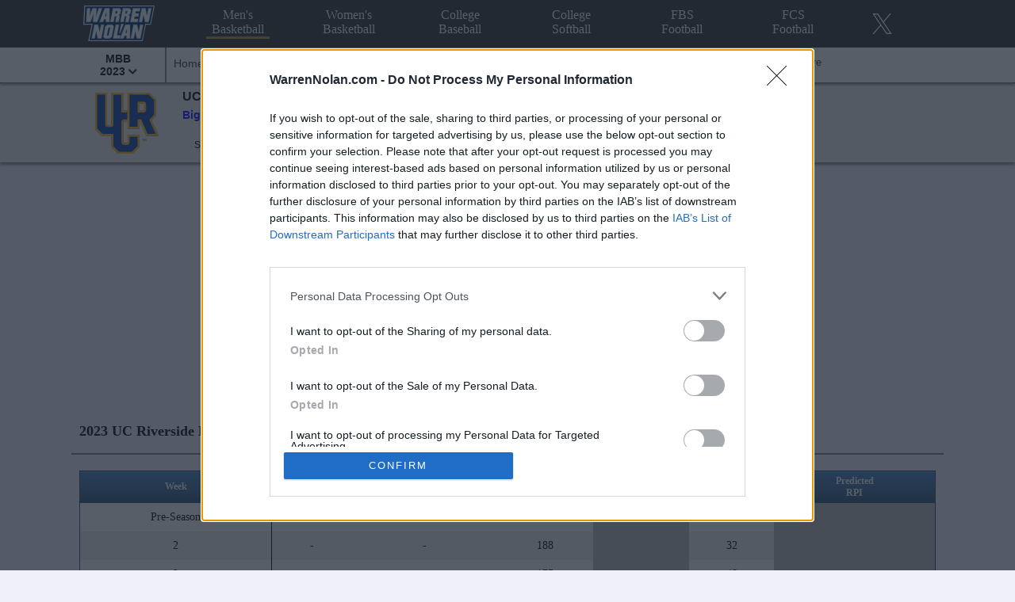

--- FILE ---
content_type: text/html
request_url: https://www.warrennolan.com/basketball/2023/team-rank?team=UC-Riverside
body_size: 43026
content:


<!DOCTYPE html >
<html>
<head>
<meta name="viewport" content="width=device-width, initial-scale=1">
<meta charset="UTF-8">
<meta name="description" content="2023 UC Riverside Highlanders Men's Basketball Rankings by Week including Top 25 Polls, RPI Rank, Predicted RPI Rank, ELO Rank, and Projected Tournament Seeding">
<meta name="keywords" content="2023, Division Division I, Men, college, basketball, NCAA, athletics, UC Riverside, Highlanders, rankings, by week, Top 25, polls, AP, Coaches, RPI, Predicted RPI, ELO, Projected Tournament Seed">
<meta name="robots" content="index,follow">
<meta name="revisit-after" content="2 days">
<title>Rankings by Week for UC Riverside Men's Basketball | WarrenNolan.com</title>

<script type="text/javascript" src="/js/cmp-tag.js?v=133" async=true></script>

<script type="text/javascript" src="/js/freestar-recovered.js?v=133" data-cfasync="false" ></script>

<!-- Google tag (gtag.js) -->
<script async src="https://www.googletagmanager.com/gtag/js?id=G-SDDLKV38NW"></script>
<script>
  window.dataLayer = window.dataLayer || [];
  function gtag(){dataLayer.push(arguments);}
  gtag('js', new Date());

  gtag('config', 'G-SDDLKV38NW');
</script>

<!-- Tag ID (main-body-content) -->
<link rel="stylesheet" href="https://a.pub.network/warrennolan-com/cls.css">
<script data-cfasync="false" type="text/javascript">
  var freestar = freestar || {};
  freestar.queue = freestar.queue || [];
  freestar.config = freestar.config || {};
  freestar.config.enabled_slots = [];
  freestar.initCallback = function () { (freestar.config.enabled_slots.length === 0) ? freestar.initCallbackCalled = false : freestar.newAdSlots(freestar.config.enabled_slots) }
</script>
<script src="https://a.pub.network/warrennolan-com/pubfig.min.js" async></script>

<link rel="icon" href="/favicon4.ico" type="image/x-icon"> 
<link rel="shortcut icon" href="/favicon4.ico" type="image/x-icon">

<link href="/css/style-5.css?v=133" rel="stylesheet" type="text/css">
<link href="/css/style-mbb-2023.css?v=133" rel="stylesheet" type="text/css">
<link href="/css/college-25x25-2022-2023.css?v=133" rel="stylesheet" type="text/css">
<link href="/css/fontawesome.css?v=133" rel="stylesheet" type="text/css">
<link href="/css/solid.css?v=133" rel="stylesheet" type="text/css">

<!--jquery must be before calendar-->
<link href="/jquery/jquery-ui.css?v=133" rel="stylesheet" type="text/css">
<link href="/css/jquery-ui-customization.css?v=133" rel="stylesheet" type="text/css">

<script src="/jquery/jquery-1.11.2.min.js"></script>
<script src="/jquery/external/jquery/jquery.js"></script>
<script src="/jquery/jquery-ui.min.js"></script>
<script src="/jquery/url.min.js"></script>

<script type="text/javascript" src="/js/ajax-basketball-livescore-5.js?v=133"></script>
<script type="text/javascript" src="/js/ajax-basketball-live-rpi-5.js?v=133"></script>

<script type="text/javascript" src="/js/calendar-mbb-2023.js?v=133"></script>

<script type="text/javascript" src="/js/tablesort.js?v=133"></script>
<script type="text/javascript" src="/js/back-to-top.js?v=133"></script>
<script type="text/javascript" src="/js/toggle-visibility.js?v=133"></script>
<script type="text/javascript" src="/js/page-loading-display.js?v=133"></script>

<script type="application/javascript" src="//ced.sascdn.com/tag/3265/smart.js" async></script>
<script type="application/javascript">
    var sas = sas || {};
    sas.cmd = sas.cmd || [];
    sas.cmd.push(function() {
        sas.setup({ networkid: 3265, domain: "//www15.smartadserver.com", async: true });
    });
    sas.cmd.push(function() {
        sas.call("onecall", {
            siteId: 274967,
            pageId: 1022871,
            formats: [
                 { id: 71430 }
                ,{ id: 71427 }
                ,{ id: 71428 }
            ],
            target: ''
        });
    });
</script>

</head>

<body>

<div class="sticky-nav__wrap"> 

<div class="main-menu__container"> 
  <div class="main-menu__wrap">
    <nav class="main-menu__nav">
      <ul class="menu">
        <li>
          <a tabindex="1" class="logo-main-large" href="/">
            <img alt="WarrenNolan.com" id="main-logo" src="https://www.warrennolan.com/images/warren_nolan_blue-103x54.png" />
          </a>
        </li>
        <li class="item"><a tabindex="3" class="current" href="/basketball/2026/index" title="Men's College Basketball"><!--<span class="special-show">2026 </span>-->Men's Basketball</a></li>
        <li class="item"><a class="" href="/basketballw/2026/index" title="Women's College Basketball"><!--<span class="special-show">2026 </span>-->Women's Basketball</a></li>
        <li class="item"><a class="" href="/baseball/2025/index" title="College Baseball"><!--<span class="special-show">2025 </span>-->College Baseball</a></li>
        <li class="item"><a class="" href="/softball/2025/index" title="College Softball"><!--<span class="special-show">2025 </span>-->College Softball</a></li>
        <li class="item"><a class="" href="/fbs/2025/index" title="FBS College Football"><!--<span class="special-show">2025 </span>-->FBS Football</a></li>
        <li class="item"><a class="" href="/fcs/2025/index" title="FCS College Football"><!--<span class="special-show">2025 </span>-->FCS Football</a></li>
        <li class="item"><a class="social-twitter" target="_blank" href="//twitter.com/WarrenNolan1"><img alt="Twitter" src="//warrennolan.com/images/social/x-white-26x26.png"></a></li>
        <li class="toggle"><a tabindex="2"><i class="fas fa-bars"></i></a></li>
      </ul>
    </nav>
  </div>
</div>

   <div class="sub-menu__container">
      <div class="sub-menu__wrap">
         <nav class="sub-menu__nav">
            <ul class="menu">
               <li class="item season has-drop-menu">
                  <a tabindex="0" >MBB<br>2023 <i class="fas fa-chevron-down fa-sm"></i></a>
                  <ul class="drop-menu left">

<!-- season list -->
              <li class="seasons"><a class="seasons" href="/basketball/2026/index" >2026</a></li>
              <li class="seasons"><a class="seasons" href="/basketball/2025/index" >2025</a></li>
              <li class="seasons"><a class="seasons" href="/basketball/2024/index" >2024</a></li>
              <li class="seasons"><a class="seasons" href="/basketball/2023/index" >2023</a></li>
              <li class="seasons"><a class="seasons" href="/basketball/2022/index" >2022</a></li>
              <li class="seasons"><a class="seasons" href="/basketball/2021/index" >2021</a></li>
<!-- season list -->

                  </ul>
               </li>
               <li id="menu-item__home" class="item regular">
                  <a class="  " href="/basketball/2023/index">Home</a>
               </li>
               <li id="menu-item__scores" class="item regular">
                  <a class="  " href="/basketball/2023/scores-live?type=Top 25">Scores</a>
               </li>
               <li id="menu-item__conference-tournaments" class="item regular">
                  <a class="two-rows  " href="/basketball/2023/conference-tournaments">Conference<br>Tournaments</a>
               </li>
               <li id="menu-item__tournament" class="item regular">
                  <a class="drop-down--two-rows  " tabindex="0">NCAA<br>Tournament<br><i class="fas fa-chevron-down fa-sm"></i></a>
                  
                  <ul class="drop-menu right">
                     <li><a href="/basketball/2023/autobids">Tournament Automatic Bids</a></li>
                     <li><a href="/basketball/2023/performance">Tournament Performance by Conference</a></li>
<!--
                     <li><a href="/basketball/2023/projection">NCAA Tournament Bracket</a></li>
                     <li><a href="/basketball/2023/projection/2">NCAA Bracket Projections</a></li>
-->
                  </ul>
               </li>
<!--   
               <li id="menu-item__bracket-projection class="item regular">
                  <a class="two-rows" href="/basketball/2023/projection">Bracket<br>Projection</a>
                  <a class="under-color"  href="/basketball/2023/projection">&nbsp;</a>
               </li>
-->
<!--
               <li id="menu-item__auto-bids" class="item regular">
                  <a class="two-rows   " href="/basketball/2023/autobids">Auto<br>Bids</a>
               </li>
-->
               <li id="menu-item__top-25" class="item regular">
                  <a class="   " href="/basketball/2023/polls">Top 25</a>
               </li>
               <li id="menu-item__net" class="item regular">
                  <a class="  " href="/basketball/2023/net">NET</a>
               </li>
               <li id="menu-item__rpi" class="item regular">
                  <a class="  " href="/basketball/2023/rpi-live">RPI</a>
               </li>
               <li id="menu-item__elo-ranking" class="item regular">
                  <a class="two-rows  " href="/basketball/2023/elo">ELO<br>Ranking</a>
               </li>
               <li id="menu-item__strength-of-schedule" class="item regular">
                  <a class="two-rows  " href="/basketball/2023/sos-rpi">Strength of<br>Schedule</a>
               </li>
               <li id="menu-item__teams" class="item regular">
                  <a class="   active  " href="/basketball/2023/teams-az">Teams</a>
               </li>
               <li id="menu-item__conferences" class="item regular">
                  <a class="  " href="/basketball/2023/conferences">Conferences</a>
               </li>
               <li id="menu-item__stats" class="item regular">
                  <a class="  " href="/basketball/2023/stats">Stats</a>
               </li>
<!--
               <li id="menu-item__predict-winners" class="item regular">
                  <a class="two-rows  " href="/basketball/2023/predict-winners">Predict<br>Winners</a>
               </li>   
-->

               <li id="menu-item__more--ex-small" class="item regular">
                  <a class="drop-down" tabindex="0">More<br><i class="fas fa-chevron-down fa-sm"></i></a>
                  <ul class="drop-menu right">                     
                     <li><a href="/basketball/2023/conference-tournaments">Conference Tournaments</a>   
                     <li class="drop-menu-item" >
                        <a class="drop-third-menu" tabindex="0">NCAA Tournament <i class="fas fa-chevron-down fa-sm"></i></a>
                        <ul class="third-menu">
                           <li ><a href="/basketball/2023/autobids">Tournament Automatic Bids</a></li>
                           <li ><a href="/basketball/2023/performance">Tournament Performance by Conference</a></li>
<!--
                           <li ><a href="/basketball/2023/projection">NCAA Tournament Bracket</a></li>
                           <li ><a href="/basketball/2023/projection/2">NCAA Bracket Projections</a></li>
-->
                        </ul>
                     </li>                    
                     <li><a href="/basketball/2023/net">NET</a>
                     <li><a href="/basketball/2023/rpi-live">RPI</a>
                     <li><a href="/basketball/2023/elo">ELO Rankings</a></li>
                     <li><a href="/basketball/2023/sos-rpi">Strength of Schedule</a>
                     <li><a href="/basketball/2023/teams-az">Teams</a>
                     <li><a href="/basketball/2023/conferences">Conferences</a></li>
                     <li><a href="/basketball/2023/stats" >Stats</a></li>
                     <li><a href="/basketball/2023/predict-winners" >Predict Winners</a></li>
                 
                     <li><a href="/basketball/2023/compare-rankings" >Ranking Comparison</a></li>
                     <li><a href="/champions-basketball.cgi">National Champions</a></li>
                  </ul>
               </li>
               <li id="menu-item__more--small" class="item regular">
                  <a class="drop-down" tabindex="0">More<br><i class="fas fa-chevron-down fa-sm"></i></a>
                  <ul class="drop-menu right">
                     <li class="drop-menu-item" >
                        <a class="drop-third-menu" tabindex="0">NCAA Tournament <i class="fas fa-chevron-down fa-sm"></i></a>
                        <ul class="third-menu">
                           <li ><a href="/basketball/2023/autobids">Tournament Automatic Bids</a></li>
                           <li ><a href="/basketball/2023/performance">Tournament Performance by Conference</a></li>
<!--
                           <li ><a href="/basketball/2023/projection">NCAA Tournament Bracket</a></li>
                           <li ><a href="/basketball/2023/projection/2">NCAA Bracket Projections</a></li>
-->
                        </ul>
                     </li> 
                     <li><a href="/basketball/2023/net">NET</a>
                     <li><a href="/basketball/2023/rpi-live">RPI</a>
                     <li><a href="/basketball/2023/elo">ELO Ranking</a>
                     <li><a href="/basketball/2023/sos-rpi">Strength of Schedule</a>
                     <li><a href="/basketball/2023/teams-az">Teams</a>
                     <li><a href="/basketball/2023/conferences">Conferences</a></li>
                     <li><a href="/basketball/2023/stats" >Stats</a></li>
                     <li><a href="/basketball/2023/predict-winners" >Predict Winners</a></li>
<!--
                     <li><a href="/basketball/2023/conference-tournaments">Conference Tournaments</a>                     
-->                     
                     <li><a href="/basketball/2023/compare-rankings" >Ranking Comparison</a></li>
                     <li><a href="/champions-basketball.cgi">National Champions</a></li>
                  </ul>
               </li>
               <li id="menu-item__more--medium" class="item regular">
                  <a class="drop-down" tabindex="0">More<br><i class="fas fa-chevron-down fa-sm"></i></a>
                  <ul class="drop-menu right">
                     <li><a href="/basketball/2023/elo">ELO Ranking</a>
                     <li><a href="/basketball/2023/sos-rpi">Strength of Schedule</a>
                     <li><a href="/basketball/2023/teams-az">Teams</a>
                     <li><a href="/basketball/2023/conferences">Conferences</a></li>
                     <li><a href="/basketball/2023/stats" >Stats</a></li>
                     <li><a href="/basketball/2023/predict-winners" >Predict Winners</a></li>
<!--
                     <li><a href="/basketball/2023/conference-tournaments">Conference Tournaments</a>                     
-->
                     <li><a href="/basketball/2023/compare-rankings" >Ranking Comparison</a></li>
                     <li><a href="/champions-basketball.cgi">National Champions</a></li>
                  </ul>
               </li>
               <li id="menu-item__more--large" class="item regular">
                  <a class="drop-down" tabindex="0">More<br><i class="fas fa-chevron-down fa-sm"></i></a>
                  <ul class="drop-menu right">
                     <li><a href="/basketball/2023/teams-az">Teams</a>
                     <li><a href="/basketball/2023/conferences">Conferences</a></li>
                     <li><a href="/basketball/2023/stats" >Stats</a></li>
                     <li><a href="/basketball/2023/predict-winners" >Predict Winners</a></li>
<!--
                     <li><a href="/basketball/2023/conference-tournaments">Conference Tournaments</a>
-->
                     <li><a href="/basketball/2023/compare-rankings" >Ranking Comparison</a></li>
                     <li><a href="/champions-basketball.cgi">National Champions</a></li>
                  </ul>
               </li>
               <li id="menu-item__more--ex-large" class="item regular">
                  <a class="drop-down" tabindex="0">More<br><i class="fas fa-chevron-down fa-sm"></i></a>
                  <ul class="drop-menu right">
<!--
                     <li><a href="/basketball/2023/conference-tournaments">Conference Tournaments</a>
-->
                     <li><a href="/basketball/2023/predict-winners" >Predict Winners</a></li>
                     <li><a href="/basketball/2023/compare-rankings" >Ranking Comparison</a></li>
                     <li><a href="/champions-basketball.cgi">National Champions</a></li>
                  </ul>
               </li>
            </ul>
         </nav>
      </div>
   </div>

</div>

<!-- use if this if header is not sticky -->
<div class="sticky-nav__main-sub-menu-spacer--no-shadow"></div>

<div class="team-menu__container">
   <div class="team-menu__wrap">
      <div class="team-menu__image-container">
         <img class="team-menu__image" alt="UC Riverside"  src="/images/team/new/80x80/UC-Riverside.png" />
      </div>
      <div class="team-menu__name-container">
         <div class="team-menu__name">UC Riverside <span class="team-menu__mascot">Highlanders </span><span class="team-menu__record">(21-12)</span></div>
         <div class="team-menu__conference"><a class="blue-black" href="/basketball/2023/conference/Big-West">Big West</a>
            <span class="team-menu__record"> (14-6)</span></div>
      </div>
      <nav class="team-menu__nav">
         <ul class="menu">
            <li id="team-item__schedule" class="item regular">
               <a class="   " href="/basketball/2023/team-clubhouse?team=UC-Riverside">Schedule</a>
            </li>
            <li id="team-item__predict" class="item regular">
               <a class="two-rows   " href="/basketball/2023/team-predict-schedule?team=UC-Riverside">Predicted<br>Results</a>
            </li>
            <li id="team-item__rank" class="item regular">
               <a class="two-rows   active  " href="/basketball/2023/team-rank?team=UC-Riverside">Rankings<br>By Week</a>
            </li>
            <li id="team-item__impact" class="item regular">
               <a class="two-rows   " href="/basketball/2023/team-impact?team=UC-Riverside">Impact<br>Games</a>
            </li>
            <li id="team-item__ts-net" class="item regular">
               <a class="two-rows  " href="/basketball/2023/team-net-sheet?team=UC-Riverside">NET<br>Team Sheet</a>
            </li>
            <li id="team-item__ts-rpi" class="item regular">
               <a class="two-rows   " href="/basketball/2023/team-sheet?team=UC-Riverside">RPI<br>Team Sheet</a>
            </li>
            <li id="team-item__ts-rpi-predict" class="item regular">
               <a class="two-rows   " href="/basketball/2023/team-sheet-predict?team=UC-Riverside">Predicted RPI<br>Team Sheet</a>
            </li>

            <li id="team-item__more--ex-small" class="item regular">
               <a class="two-rows drop-down" tabindex="0">More<br><i class="fas fa-chevron-down fa-sm"></i></a>
               <ul class="drop-menu right">
                  <li><a href="/basketball/2023/team-impact?team=UC-Riverside">Impact Games</a>
                  <li><a href="/basketball/2023/team-net-sheet?team=UC-Riverside">NET Team Sheet</a>
                  <li><a href="/basketball/2023/team-sheet?team=UC-Riverside">RPI Team Sheet</a>
                  <li><a href="/basketball/2023/team-sheet-predict?team=UC-Riverside">Predicted RPI Team Sheet</a>
               </ul>
            </li>
            <li id="team-item__more--small" class="item regular">
               <a class="two-rows drop-down" tabindex="0">More<br><i class="fas fa-chevron-down fa-sm"></i></a>
               <ul class="drop-menu right">
                  <li><a href="/basketball/2023/team-sheet?team=UC-Riverside">RPI Team Sheet</a>
                  <li><a href="/basketball/2023/team-sheet-predict?team=UC-Riverside">Predicted RPI Team Sheet</a>
               </ul>
            </li>
            <li id="team-item__more--medium" class="item regular">
               <a class="two-rows drop-down" tabindex="0">More<br><i class="fas fa-chevron-down fa-sm"></i></a>
               <ul class="drop-menu right">
               </ul>
            </li>
            <li id="team-item__more--large" class="item regular">
               <a class="two-rows drop-down" tabindex="0">More<br><i class="fas fa-chevron-down fa-sm"></i></a>
               <ul class="drop-menu right">
               </ul>
            </li>
            <li id="team-item__more--ex-large" class="item regular">
               <a class="two-rows drop-down" tabindex="0">More<br><i class="fas fa-chevron-down fa-sm"></i></a>
               <ul class="drop-menu right">
               </ul>
            </li>
         </ul>
      </nav>      
      <div id="div-rpi-live" class="team-menu__rank-container">
         <div class="team-menu__rank-live">
            <div id="div-rpi-live-heading" class="team-menu__rank-live-header">Live RPI</div>
            <div class="team-menu__rank-live-row2">
               <div id="div-rpi-live-content" ><span id="span-rpi"></span></div>
               <div class="team-menu__rank-live-move">
                  <span id="span-rpi-move" >Up 0</span> since<br>
                  <span id="span-rpi-move-date">MON, APR 3rd</span>           
               </div>
            </div>
         </div>
      </div>
   </div>
</div>

<!-- use if this if header is sticky -->
<!-- 
<div id="sticky-nav__main-sub-team-menu-spacer"></div>
-->



<div id="top-ad"> 

    <!-- Tag ID: warrennolan_leaderboard_atf -->
    <div align="center" data-freestar-ad="__970x250 __970x250" id="warrennolan_leaderboard_atf">
        <script data-cfasync="false" type="text/javascript">
        freestar.config.enabled_slots.push({ placementName: "warrennolan_leaderboard_atf", slotId: "warrennolan_leaderboard_atf" });
        </script>
    </div>

    <!-- Google -->
    <!-- <script async src="//pagead2.googlesyndication.com/pagead/js/adsbygoogle.js"></script> -->
    <!-- response -->
    <!-- <ins class="adsbygoogle"
        style="display:block"
        data-ad-client="ca-pub-8746524299499883"
        data-ad-slot="5326636127"
        data-ad-format="auto"></ins>
    <script>
    (adsbygoogle = window.adsbygoogle || []).push({});
    </script>  -->

    <!-- Switch Ads -->
    <!--div style = "margin: 0 auto; width:730px; height:90px; "> -->
    <!-- Ad Unit [2400] WarrenNolan.com - 728x90 -->
    <!-- <div id="switch_placeholder_98fbcc41b24e242c700d0d3799a28e91" class="switch_placeholder"></div>
    <script> (__scads = window.__scads || []).push({"z":2400,"targetId":"switch_placeholder_98fbcc41b24e242c700d0d3799a28e91","domain":"delivery.switchadhub.com","width":"728","height":"90"}); </script>
    <script async src="//delivery.switchadhub.com/adserver/sat.js"></script>
   </div> -->

</div>

<div id="container-x">


<button onclick="topFunction()" id="btn-JumpToTop" title="Back to Top"><i class="fas fa-chevron-up"></i><br>Back to Top</button>

    <span id="span-linkname" style="display: none; ">UC-Riverside</span>
    <span id="span-previous-rpi" style="display: none; ">114</span>

    <div class="main-body-x" id="main-body-content">  
        <div class="main-body-title-row">
            <h2>2023 UC Riverside Highlanders Rankings by Week</h2>
        </div>      

        <div class="main-body-row-flex-scroll">
            <div class="full-width-box-x">
                <table class="normal-grid alternating-rows stats-table">
                    <thead>
                   
                        <tr>
                            <th class="top-header cell-right-black" >Week</th>
                            <th class="top-header" >AP<br>Poll</th>
                            <th class="top-header" >Coaches<br>Poll</th>
                            <th class="top-header" >ELO</th>
                            <th class="top-header" >NET</th>
                            <th class="top-header" >RPI</th>
                            <th class="top-header" >Predicted<br>RPI</th>
                        </tr>                    

                    </thead>
                    <tbody> 

                        <tr>
    
                            <td class="data-cell regular-height data-center data-medium cell-right-black " >Pre-Season</td>
        
                            <td class="data-cell regular-height data-center data-medium  " >-</td>
        
                            <td class="data-cell regular-height data-center data-medium  " >-</td>
        
                            <td class="data-cell regular-height data-center data-medium  " >200</td>
        
                            <td class="data-cell regular-height no-data " ></td>
        
                            <td class="data-cell regular-height data-center data-medium  " >174</td>
        
                            <td class="data-cell regular-height no-data " ></td>
        
                        </tr>
    
                        <tr>
    
                            <td class="data-cell regular-height data-center data-medium cell-right-black " >2</td>
        
                            <td class="data-cell regular-height data-center data-medium  " >-</td>
        
                            <td class="data-cell regular-height data-center data-medium  " >-</td>
        
                            <td class="data-cell regular-height data-center data-medium  " >188</td>
        
                            <td class="data-cell regular-height no-data " ></td>
        
                            <td class="data-cell regular-height data-center data-medium  " >32</td>
        
                            <td class="data-cell regular-height no-data " ></td>
        
                        </tr>
    
                        <tr>
    
                            <td class="data-cell regular-height data-center data-medium cell-right-black " >3</td>
        
                            <td class="data-cell regular-height data-center data-medium  " >-</td>
        
                            <td class="data-cell regular-height data-center data-medium  " >-</td>
        
                            <td class="data-cell regular-height data-center data-medium  " >175</td>
        
                            <td class="data-cell regular-height no-data " ></td>
        
                            <td class="data-cell regular-height data-center data-medium  " >48</td>
        
                            <td class="data-cell regular-height no-data " ></td>
        
                        </tr>
    
                        <tr>
    
                            <td class="data-cell regular-height data-center data-medium cell-right-black " >4</td>
        
                            <td class="data-cell regular-height data-center data-medium  " >-</td>
        
                            <td class="data-cell regular-height data-center data-medium  " >-</td>
        
                            <td class="data-cell regular-height data-center data-medium  " >125</td>
        
                            <td class="data-cell regular-height no-data " ></td>
        
                            <td class="data-cell regular-height data-center data-medium  " >35</td>
        
                            <td class="data-cell regular-height no-data " ></td>
        
                        </tr>
    
                        <tr>
    
                            <td class="data-cell regular-height data-center data-medium cell-right-black " >5</td>
        
                            <td class="data-cell regular-height data-center data-medium  " >-</td>
        
                            <td class="data-cell regular-height data-center data-medium  " >-</td>
        
                            <td class="data-cell regular-height data-center data-medium  " >149</td>
        
                            <td class="data-cell regular-height data-center data-medium  " >163</td>
        
                            <td class="data-cell regular-height data-center data-medium  " >108</td>
        
                            <td class="data-cell regular-height data-center data-medium  " >87</td>
        
                        </tr>
    
                        <tr>
    
                            <td class="data-cell regular-height data-center data-medium cell-right-black " >6</td>
        
                            <td class="data-cell regular-height data-center data-medium  " >-</td>
        
                            <td class="data-cell regular-height data-center data-medium  " >-</td>
        
                            <td class="data-cell regular-height data-center data-medium  " >137</td>
        
                            <td class="data-cell regular-height data-center data-medium  " >137</td>
        
                            <td class="data-cell regular-height data-center data-medium  " >91</td>
        
                            <td class="data-cell regular-height data-center data-medium  " >111</td>
        
                        </tr>
    
                        <tr>
    
                            <td class="data-cell regular-height data-center data-medium cell-right-black " >7</td>
        
                            <td class="data-cell regular-height data-center data-medium  " >-</td>
        
                            <td class="data-cell regular-height data-center data-medium  " >-</td>
        
                            <td class="data-cell regular-height data-center data-medium  " >155</td>
        
                            <td class="data-cell regular-height data-center data-medium  " >119</td>
        
                            <td class="data-cell regular-height data-center data-medium  " >91</td>
        
                            <td class="data-cell regular-height data-center data-medium  " >93</td>
        
                        </tr>
    
                        <tr>
    
                            <td class="data-cell regular-height data-center data-medium cell-right-black " >8</td>
        
                            <td class="data-cell regular-height data-center data-medium  " >-</td>
        
                            <td class="data-cell regular-height data-center data-medium  " >-</td>
        
                            <td class="data-cell regular-height data-center data-medium  " >158</td>
        
                            <td class="data-cell regular-height data-center data-medium  " >150</td>
        
                            <td class="data-cell regular-height data-center data-medium  " >125</td>
        
                            <td class="data-cell regular-height data-center data-medium  " >150</td>
        
                        </tr>
    
                        <tr>
    
                            <td class="data-cell regular-height data-center data-medium cell-right-black " >9</td>
        
                            <td class="data-cell regular-height data-center data-medium  " >-</td>
        
                            <td class="data-cell regular-height data-center data-medium  " >-</td>
        
                            <td class="data-cell regular-height data-center data-medium  " >141</td>
        
                            <td class="data-cell regular-height data-center data-medium  " >145</td>
        
                            <td class="data-cell regular-height data-center data-medium  " >138</td>
        
                            <td class="data-cell regular-height data-center data-medium  " >136</td>
        
                        </tr>
    
                        <tr>
    
                            <td class="data-cell regular-height data-center data-medium cell-right-black " >10</td>
        
                            <td class="data-cell regular-height data-center data-medium  " >-</td>
        
                            <td class="data-cell regular-height data-center data-medium  " >-</td>
        
                            <td class="data-cell regular-height data-center data-medium  " >161</td>
        
                            <td class="data-cell regular-height data-center data-medium  " >164</td>
        
                            <td class="data-cell regular-height data-center data-medium  " >185</td>
        
                            <td class="data-cell regular-height data-center data-medium  " >176</td>
        
                        </tr>
    
                        <tr>
    
                            <td class="data-cell regular-height data-center data-medium cell-right-black " >11</td>
        
                            <td class="data-cell regular-height data-center data-medium  " >-</td>
        
                            <td class="data-cell regular-height data-center data-medium  " >-</td>
        
                            <td class="data-cell regular-height data-center data-medium  " >119</td>
        
                            <td class="data-cell regular-height data-center data-medium  " >148</td>
        
                            <td class="data-cell regular-height data-center data-medium  " >143</td>
        
                            <td class="data-cell regular-height data-center data-medium  " >169</td>
        
                        </tr>
    
                        <tr>
    
                            <td class="data-cell regular-height data-center data-medium cell-right-black " >12</td>
        
                            <td class="data-cell regular-height data-center data-medium  " >-</td>
        
                            <td class="data-cell regular-height data-center data-medium  " >-</td>
        
                            <td class="data-cell regular-height data-center data-medium  " >122</td>
        
                            <td class="data-cell regular-height data-center data-medium  " >150</td>
        
                            <td class="data-cell regular-height data-center data-medium  " >131</td>
        
                            <td class="data-cell regular-height data-center data-medium  " >140</td>
        
                        </tr>
    
                        <tr>
    
                            <td class="data-cell regular-height data-center data-medium cell-right-black " >13</td>
        
                            <td class="data-cell regular-height data-center data-medium  " >-</td>
        
                            <td class="data-cell regular-height data-center data-medium  " >-</td>
        
                            <td class="data-cell regular-height data-center data-medium  " >117</td>
        
                            <td class="data-cell regular-height data-center data-medium  " >142</td>
        
                            <td class="data-cell regular-height data-center data-medium  " >128</td>
        
                            <td class="data-cell regular-height data-center data-medium  " >136</td>
        
                        </tr>
    
                        <tr>
    
                            <td class="data-cell regular-height data-center data-medium cell-right-black " >14</td>
        
                            <td class="data-cell regular-height data-center data-medium  " >-</td>
        
                            <td class="data-cell regular-height data-center data-medium  " >-</td>
        
                            <td class="data-cell regular-height data-center data-medium  " >165</td>
        
                            <td class="data-cell regular-height data-center data-medium  " >150</td>
        
                            <td class="data-cell regular-height data-center data-medium  " >153</td>
        
                            <td class="data-cell regular-height data-center data-medium  " >133</td>
        
                        </tr>
    
                        <tr>
    
                            <td class="data-cell regular-height data-center data-medium cell-right-black " >15</td>
        
                            <td class="data-cell regular-height data-center data-medium  " >-</td>
        
                            <td class="data-cell regular-height data-center data-medium  " >-</td>
        
                            <td class="data-cell regular-height data-center data-medium  " >169</td>
        
                            <td class="data-cell regular-height data-center data-medium  " >151</td>
        
                            <td class="data-cell regular-height data-center data-medium  " >142</td>
        
                            <td class="data-cell regular-height data-center data-medium  " >145</td>
        
                        </tr>
    
                        <tr>
    
                            <td class="data-cell regular-height data-center data-medium cell-right-black " >16</td>
        
                            <td class="data-cell regular-height data-center data-medium  " >-</td>
        
                            <td class="data-cell regular-height data-center data-medium  " >-</td>
        
                            <td class="data-cell regular-height data-center data-medium  " >127</td>
        
                            <td class="data-cell regular-height data-center data-medium  " >141</td>
        
                            <td class="data-cell regular-height data-center data-medium  " >117</td>
        
                            <td class="data-cell regular-height data-center data-medium  " >132</td>
        
                        </tr>
    
                        <tr>
    
                            <td class="data-cell regular-height data-center data-medium cell-right-black " >17</td>
        
                            <td class="data-cell regular-height data-center data-medium  " >-</td>
        
                            <td class="data-cell regular-height data-center data-medium  " >-</td>
        
                            <td class="data-cell regular-height data-center data-medium  " >107</td>
        
                            <td class="data-cell regular-height data-center data-medium  " >137</td>
        
                            <td class="data-cell regular-height data-center data-medium  " >109</td>
        
                            <td class="data-cell regular-height data-center data-medium  " >104</td>
        
                        </tr>
    
                        <tr>
    
                            <td class="data-cell regular-height data-center data-medium cell-right-black " >18</td>
        
                            <td class="data-cell regular-height data-center data-medium  " >-</td>
        
                            <td class="data-cell regular-height data-center data-medium  " >-</td>
        
                            <td class="data-cell regular-height data-center data-medium  " >124</td>
        
                            <td class="data-cell regular-height data-center data-medium  " >141</td>
        
                            <td class="data-cell regular-height data-center data-medium  " >125</td>
        
                            <td class="data-cell regular-height data-center data-medium  " >115</td>
        
                        </tr>
    
                        <tr>
    
                            <td class="data-cell regular-height data-center data-medium cell-right-black " >19</td>
        
                            <td class="data-cell regular-height data-center data-medium  " >-</td>
        
                            <td class="data-cell regular-height data-center data-medium  " >-</td>
        
                            <td class="data-cell regular-height data-center data-medium  " >125</td>
        
                            <td class="data-cell regular-height data-center data-medium  " >137</td>
        
                            <td class="data-cell regular-height data-center data-medium  " >116</td>
        
                            <td class="data-cell regular-height data-center data-medium  " >115</td>
        
                        </tr>
    
                        <tr>
    
                            <td class="data-cell regular-height data-center data-medium cell-right-black " >Final</td>
        
                            <td class="data-cell regular-height data-center data-medium  " >-</td>
        
                            <td class="data-cell regular-height data-center data-medium  " >-</td>
        
                            <td class="data-cell regular-height data-center data-medium  " >126</td>
        
                            <td class="data-cell regular-height data-center data-medium  " >137</td>
        
                            <td class="data-cell regular-height data-center data-medium  " >114</td>
        
                            <td class="data-cell regular-height data-center data-medium  " >-</td>
        
                        </tr>
    
                    </tbody>
                </table>
            </div>
        </div>
<!--
        <div class="main-body-row" style="text-align:center; font-size:14px; ">Final Projected Seed is the team's actual seed in the NCAA tournament</div>
-->
    </div>
</div>
<script>basketball_live_rpi.Start();</script>



</div>

<div class="footer__ad-container">
    <!-- Tag ID: warrennolan_leaderboard_btf -->
    <div align="center" data-freestar-ad="__970x250 __970x250" id="warrennolan_leaderboard_btf">
      <script data-cfasync="false" type="text/javascript">
        freestar.config.enabled_slots.push({ placementName: "warrennolan_leaderboard_btf", slotId: "warrennolan_leaderboard_btf" });
      </script>
    </div> 
</div>

<footer>
  <div class="footer__wrap">
    <div class="footer__notes">
      <a href='mailto:warren@warrennolan.com'><u>Corrections</u></a>&nbsp;&nbsp;&nbsp; | &nbsp;&nbsp;&nbsp;
      <a href='mailto:warren@warrennolan.com'><u>Questions and Comments</u></a>&nbsp;&nbsp;&nbsp; | &nbsp;&nbsp;&nbsp;
      <a href='/privacy/privacy'><u>Privacy Policy</u></a><br>
      <br>
      Copyright &copy; 2001-2025<br>
      Nolan Analytics, LLC
      <!--<br>
      <br>
      <img src="/images/NA3.png" height="100" width="100" />-->
    </div>
  </div>
</footer>

<script type="text/javascript" src="/js/toggle-menu-2.js?v=133 = 125; "></script>

<!-- Quantcast Tag -->
<script type="text/javascript">
window._qevents = window._qevents || [];

(function() {
var elem = document.createElement('script');
elem.src = (document.location.protocol == "https:" ? "https://secure" : "http://edge") + ".quantserve.com/quant.js";
elem.async = true;
elem.type = "text/javascript";
var scpt = document.getElementsByTagName('script')[0];
scpt.parentNode.insertBefore(elem, scpt);
})();

window._qevents.push({
qacct:"p-rMgAEWacB-7_Z",
uid:"warren.com"
});
</script>

<noscript>
<div style="display:none;">
<img src="//pixel.quantserve.com/pixel/p-rMgAEWacB-7_Z.gif" border="0" height="1" width="1" alt="Quantcast"/>
</div>
</noscript>
<!-- End Quantcast tag -->

</body>
</html>


--- FILE ---
content_type: text/css
request_url: https://www.warrennolan.com/css/style-5.css?v=133
body_size: 124338
content:
@charset "ISO-8859-1";

/*** Basic styling ***/
* {
    box-sizing: border-box;
    padding: 0;
    margin: 0;
}
body, html {
	background-color:  #F0F0FA;
    text-align: center;
    text-size-adjust: none;
    -ms-text-size-adjust: none;
    -moz-text-size-adjust: none;
    -o-text-size-adjust: none;
    -webkit-text-size-adjust: none;
}
/*** fontawesome solid colors ***/
.fa-gold    { color:gold;}
.fa-blue    { color:blue;}
.fa-black   { color:black;}
.fa-green   { color:#00FF00;}
.fa-orange  {color: #FF9B00;}
.fa-lt-blue {color: #00FFFF;}
.fa-dk-grey {color: #444444;}
.fa-grey    {color: #666666;}
.fa-lt-grey {color: #BFBFBF;}
.fa-lt-yellow {color: #FFFF9e;}
.fa-red {color: red}

/*** background colors ***/
.bg-white   {background-color:white;}
.bg-gold    {background-color:gold;}
.bg-blue    {background-color:blue;}
.bg-black   {background-color:black;}
.bg-green   {background-color:#00FF00;}
.bg-orange  {background-color: #FF9B00;}
.bg-lt-blue {background-color: #00FFFF;}
.bg-dk-grey {background-color: #444444;}
.bg-grey    {background-color: #666666;}
.bg-lt-grey {background-color: #BFBFBF;}
.bg-ex-lt-grey {background-color: #ddd;}
.bg-red     {background-color: red;}
.bg-lt-red  {background-color: #ff5150;}
.bg-lt-yellow {background-color: #ffff9e;}

/*** show/hide elements ***/
.hide {
    display:none;
}
.show {
    display:block;
}

/*** anchors ***/
a {
    color: blue;
	text-decoration: none;
}
a:link, a:visited, a:active {
    font-weight: normal;
}
a:hover {
    font-weight: bold;
}
a img {
	border: 0px; 
	text-decoration: none;
}
a.lt-blue-black:link, a.lt-blue-black:visited, a.lt-blue-black:active {
    font-weight: normal;
}
a.lt-blue-black:hover {
    color: black;
    font-weight: normal;
    text-decoration: underline;
}
a.blue-black:link, a.blue-black:visited, a.blue-black:active {
    font-weight: bold;
}
a.blue-black:hover {
    color: black;
    font-weight: bold !important;
    text-decoration: underline;
}
a.grey-grey:link, a.grey-grey:visited, a.grey-grey:active {
    color: #333;
    font-weight: normal;
}
a.grey-grey:hover {
    color: #333;
    font-weight: normal;
}
    
/*** For sticky top menus ***/
.sticky-nav__wrap{
    background:#fff;
    z-index:170;
    width:100%;
    position:fixed;
    top:0;
    left:0;
    right:0;
}
.sticky-nav__main-menu-spacer {
    margin-top:63px;
}
.sticky-nav__main-sub-menu-spacer {
    margin-top:107px;
}
.sticky-nav__main-sub-menu-spacer--no-shadow {
    margin-top:104px;
}
/* not currently used - team/conf menu not sticky */ 
.sticky-nav__main-sub-team-menu-spacer {
    margin-top:193px;
}
/* release sticky headers when horizontal screen is small (450px) */
@media all and (max-height: 450px), all and (max-device-height: 450px) {

    .sticky-nav__wrap {
    background:#fff;
    z-index:170;
    width:100%;
    position:static;
    top:0;
    left:0;
    right:0;
    }
    .sticky-nav__main-menu-spacer, 
    .sticky-nav__main-sub-menu-spacer, 
    .sticky-nav__main-sub-menu-spacer--no-shadow,
    .sticky-nav__main-sub-team-menu-spacer {
        margin-top:0;
    }
}
 
/*** page loading ***/

#loading-symbol {
    border: 12px solid #f3f3f3;
    border-radius: 50%;
    border-top: 12px solid #444444;
    width: 70px;
    height: 70px;
    animation: spin 1s linear infinite;
}
@keyframes spin {
    100% {
        transform: rotate(360deg);
    }
}
.center-of-screen {
    position: absolute;
    top: 0;
    bottom: 0;
    left: 0;
    right: 0;
    margin: auto;
}

/*** Main Menu (Sport Selection) ***/

.main-menu__container {
    width: 100%;
    background-color: #2D2D2D;
    box-shadow: 0px 3px 3px grey;
} 
.main-menu__wrap {
    margin: 0px auto;
    padding: 0;
    max-width: 1100px; 
    height: 60px;
}
nav.main-menu__nav {
    background-color: #2D2D2D;
    position: relative;
    z-index: 5000;
}
nav.main-menu__nav a {
    color: white;
    text-decoration: none;
}
nav.main-menu__nav .menu {
    list-style-type: none;
}
nav.main-menu__nav ul li a.logo-main-large {
    width:120px;
    height:60px;
    padding: 3px 10px 3px 7px;
    order: 0;
}
nav.main-menu__nav .item {
    padding:  10px;
}
nav.main-menu__nav .item a:hover,
nav.main-menu__nav .item a:hover::after {
    color: #999;
}

/* Mobile menu */
nav.main-menu__nav .menu {
    display: flex;
    flex-wrap: wrap;
    justify-content: space-between;
    align-items: center;
}
nav.main-menu__nav .menu li a {
    display: block;
    padding: 10px 5px;
}
nav.main-menu__nav .item {
    order: 3;
    width: 100%;
    text-align: center;
    display: none;
}
/* responsive not the same as active links */
nav.main-menu__nav .active .item {
    display: block;
} 
nav.main-menu__nav .toggle {
    order: 1;
    font-size: 20px;
    padding-right: 20px;
}

/* Desktop menu */
@media all and (min-width: 768px) {
    nav.main-menu__nav .menu {
        align-items: flex-start;
        flex-wrap: nowrap;
        background: none;
    }
    nav.main-menu__nav .menu li a {
        display: block;
        padding: 0;
    }
    nav.main-menu__nav .item {
        order: 1;
        position: relative;
        display: block;
        width: 100px;
        height:60px;
    }
    nav.main-menu__nav .item a {    
        border-bottom: 3px solid transparent;
    }
    /* current */
    nav.main-menu__nav .item a.current {    
        border-bottom: 3px solid #B6862D;
    }
    nav.main-menu__nav .item a.social-twitter {
        width: 26px;
        height: 26px;
        padding: 7px 0px; 
    }
    nav.main-menu__nav .toggle {
        display: none;
    }
}

/*** Sub Menu (sport pages navigation)  ***/

.sub-menu__container {
    width:100%;
    background-color:#fff;
    box-shadow: 0px 3px 3px grey;
}
.sub-menu__wrap {
    margin: 0 auto;
    max-width:1100px;
    height:44px;
    background-color:#fff;
}
nav.sub-menu__nav {
    min-width: 375px;
    z-index: 4000;
}

/* 1st level */
nav.sub-menu__nav > ul {
    list-style:none;
	position:relative;
	float:left;
}
nav.sub-menu__nav > ul > li.item {
	position:relative;
	float:left;
}
nav.sub-menu__nav > ul > li.item > a {
    display:block;
    cursor: pointer;
}
nav.sub-menu__nav > ul > li.item > a.active {
    border-bottom: 3px solid blue;
}
nav.sub-menu__nav > ul > li.item > a.two-rows {
    padding: 6px 9px 5px 9px;
    font-size:12px;
}
nav.sub-menu__nav > ul > li.item > a.drop-down {
    padding: 11px 9px 0px 9px;
    font-size:13px;
}
nav.sub-menu__nav > ul > li.item > a.drop-down--two-rows {
    padding: 5px 9px 0px 9px;
    font-size:12px;
    line-height:12px;
}
nav.sub-menu__nav > ul > li.item > a:focus,
nav.sub-menu__nav > ul > li.item > a:hover {
    color:#b49543;  
}
/* regular item */
nav.sub-menu__nav > ul > li.regular > a {
    color:#333;
    font-size:14px;
    font-weight:normal;
    line-height:15px;
    font-family:"HelveticaNeue","Helvetica Neue",Helvetica,Arial,sans-serif;
    padding: 13px 9px;
    border-bottom: 3px solid transparent;
}
/* sport/season item */
nav.sub-menu__nav li.season {
    border-right:2px solid grey;
    width:120px;
}
nav.sub-menu__nav li.season > a {
    border: 0;
    color:black;
    font-size:14px;
    font-weight:bold;
    line-height:16px;
    padding:6px 10px;
    font-family: tahoma,sans-serif;
}

/* nav.sub-menu > ul > li > a:focus-within + ul, 
nav.sub-menu > ul > li > a.seasons:focus-within + ul */

/* click for submenu - (+ ul) display first ul after the anchor ( > ul ) display all of the next level ULs  */
/* @media (hover: hover) {
    nav.sub-menu__nav > ul > li:hover > ul, 
    nav.sub-menu__nav > ul > li:focus > ul {
        display: block;
        visibility: visible; 
    }
} */

/* 2nd level menus */
nav.sub-menu__nav .drop-menu {
    display: none ;
    visibility: hidden;
    list-style:none;
    position:absolute;
	top:100%;
	left:0;
	background:#fff;
    z-index: 1000;
    font-size:12px;
    padding: 10px 0;
    border: 1px solid #d5dbdb;
    border-radius: 4px;
	box-shadow: 0 6px 6px 0 rgb(0 0 0 / 26%), 0 10px 20px 0 rgb(0 0 0 / 19%);
}
nav.sub-menu__nav .drop-down-active .drop-menu {
    display: block ;
    visibility: visible;
}
nav.sub-menu__nav .drop-menu.left {
	left:0;
    right:auto;
}
nav.sub-menu__nav .drop-menu.right {
	left:auto;
    right:0;
}
nav.sub-menu__nav .drop-menu > li.menu-heading {
	padding: 5px 0px 2px 0px;
    font-weight: bold;
    text-transform: uppercase;
    border-top: 1px solid grey;
    border-bottom: 1px solid grey;
    background-color: #efefef;
}
nav.sub-menu__nav > ul > li > ul .heading{
    text-align:center;
	padding:2px 10px;
    background-color:#BBB;
    border-top: solid 3px black;
    border-bottom: solid 3px black;
}
nav.sub-menu__nav > ul > li > ul > li {
	position:relative;
    float:none;
}
nav.sub-menu__nav > ul > li > ul > li > a {
    display:block;
    color:#333;
    font-size:12px;
    font-weight:normal;
    line-height:15px;
    font-family:"HelveticaNeue","Helvetica Neue",Helvetica,Arial,sans-serif;
    text-align:left;
	padding: 8px 10px;
	width:200px;
    cursor: pointer;
}
/* seasons */
nav.sub-menu__nav > ul > li > ul > li.seasons {
	width:120px;
}
nav.sub-menu__nav > ul > li > ul > li > a.seasons{
    text-align:center;
	padding: 5px 5px;
    font-size: 12px;
	width:118px;
}
nav.sub-menu__nav > ul > li > ul > li > a:focus,
nav.sub-menu__nav > ul > li > ul > li > a.seasons:focus,
nav.sub-menu__nav > ul > li > ul > li > a:hover,
nav.sub-menu__nav > ul > li > ul > li > a.seasons:hover {
	background-color: #ebebeb;
    color: #b49543; ;
}
/* open a third level menu on hover */
nav.sub-menu__nav > ul > li > ul > li:hover > ul, 
nav.sub-menu__nav > ul > li > ul > li:focus > ul {
    display: block;
    visibility: visible;
}

/* third level menus */
nav.sub-menu__nav .third-menu-active .third-menu {
    display: block ;
    visibility: visible;
}
nav.sub-menu__nav > ul > li > ul > li > ul.third-menu {
    display: none;
    visibility: hidden;
    list-style:none;
    position:relative;
	top:100%;
	left:0;
	background:#ebebeb;
    z-index: 1000;
    font-size:12px;
    margin: 0 10px 5px 10px;
    padding: 10px 0;
    border-radius: 0 0 10px 10px;
    border-right: 1px solid lightgrey;
    border-left: 1px solid lightgrey;
    border-bottom: 1px solid lightgrey;    
}
nav.sub-menu__nav > ul > li > ul > li > ul > li {
	position:relative;
    float:none;
}
nav.sub-menu__nav > ul > li > ul > li > ul > li > a {
    display:block;
    color:#333;
    font-size:12px;
    font-weight:normal;
    line-height:15px;
    font-family:"HelveticaNeue","Helvetica Neue",Helvetica,Arial,sans-serif;
    text-align:left;
	padding: 6px 8px;
}
nav.sub-menu__nav > ul > li > ul > li > ul > li.third-menu-active > a {
    background:#ebebeb;
}
nav.sub-menu__nav > ul > li > ul > li > ul > li > a:focus,
nav.sub-menu__nav > ul > li > ul > li > ul > li > a:hover {
	background-color: #ebebeb;
    color: #b49543; ;
}
nav.sub-menu__nav > ul > li > ul > li > ul.third-menu > li.menu-heading {
	padding: 3px 0px 1px 0px;
    margin: 0 5px;
    font-weight: bold;
    border: 1px solid grey;
    border-radius: 10px;
    background-color: white;
}

/*** team nav menu ***/

.team-menu__container {
    width:100%;
    background-color:#efefef;
    border-top: 1px black solid;
    box-shadow: 0px 3px 3px grey;    
}
.team-menu__wrap {
    position: relative;
    margin:0 auto;
    max-width: 1100px;
    height: 100px;
    background-color:#efefef;
    display: flex;
    flex-wrap:nowrap; 
}
/* mobile */
.team-menu__image-container {
    position: absolute;
    top:0;
    left:0;
    height:60px;
    width: 60px;
    margin: 0 20px;
    padding: 5px;
}
.team-menu__image {
    width:100%;
    height:100%;
    border:0;
}
.team-menu__name-container {
    position: absolute;
    top:0;
    left:100px;
    height: 60px;
    width: 250px;
    text-align: left;
    font-family: Tahoma, Verdana, sans-serif;
    float:left;
}
.team-menu__name {
    float:left;
    width: 100%;
    height: 30px;   
    font-size: 16px; 
    font-weight: bold;
    padding: 8px 10px 6px 0px; 
}
.team-menu__mascot {
    display:none;
}
.team-menu__record {
    font-size: 12px; 
    font-weight: normal;
}
.team-menu__conference {
    float: left;
    height: 30px;  
    width:100%; 
    font-size: 14px; 
    font-weight: normal;
    padding: 2px 10px 14px 0px; 
}
.team-menu__rank-container {
    display:none;
}
nav.team-menu__nav {
    position: absolute;
    bottom:0;
    left:0;
    height:40px;
    max-width: 100%;
    min-width: 350px;
    padding: 0px 20px;
}

/* desktop */
@media all and (min-width: 768px) {
    .team-menu__image-container {
        position: absolute;
        top:0;
        left:0;
        width: 100px;
        height: 100px;
        margin: 0 20px;
        padding: 10px;
    }
    .team-menu__name-container {
        position: absolute;
        top:0;
        left:140px;
        height: 60px;
        width: 400px;
        font-family: Tahoma, Verdana, sans-serif; 
        float:left;
    }
    .team-menu__mascot {
        display: inline;
    }
    .team-menu__rank-container {
        position: absolute;
        top:0;
        left:550px;
        height: 60px;
        padding: 0px 10px;
        max-width: 100%;
        font-family:  Tahoma, Verdana, sans-serif;
        display:flex;
        flex-wrap: wrap;
        justify-content: center;
        flex: 0 0 auto;
        overflow: hidden; 
    }
    .team-menu__rank-live {
        flex: 0 0 200px;
        margin: 5px 0 9px 0;
        height: 46px; 
        background-color:white;
        text-align:center; 
        color: black;
        font-size: 11px;
        border: solid 2px black;
        border-radius: 10px;
    }
    .team-menu__rank-live-header {
        width: 100%; 
        padding: 0 20px;
        height: 12px; 
        line-height:12px; 
        font-size: 10px;
        font-weight:bold;
        border-bottom: black 1px solid;
    }
    .team-menu__rank-live-row2 {
        height: 30px;
        width:100%;
    }
    #div-rpi-live-content {
        float: left;
        height: 100%;
        margin:0 5px;
        line-height: 30px; 
        width: 75px; 
        overflow: hidden; 
        transition: background 3s ease 0s; 
        background-color: rgb(238, 238, 238);
    }
    #span-rpi {
        font-size: 22px; 
        font-weight: bold; 
        transition: font-size 2s ease 0s; 
        color: black;
    }
    .team-menu__rank-live-move {
        float: left;
        height: 100%;
        width: 110px;
        border-left: black 1px solid;
        padding:2px 0; 
        line-height: 12px;
        font-size:11px; 
    }
    #span-rpi-move {
        color:black;
        font-weight:bold;
    }
    #span-rpi-move-date {
        font-size: 10px;
    }
    nav.team-menu__nav {
        position: absolute;
        bottom:0;
        left:140px;
        height:40px;
        flex: 0 0 auto;
        padding: 0px 5px;
    }
}
nav.team-menu__nav .team-drop-down-active .drop-menu {
    display: block ;
    visibility: visible;
}
nav.team-menu__nav .drop-menu.left {
	left:0;
    right:auto;
}
nav.team-menu__nav .drop-menu.right {
	left:auto;
    right:0;
}
nav.team-menu__nav ul {
    list-style:none;
    position:relative;
	float:left;
}
nav.team-menu__nav ul li {
	position:relative;
	float:left;
}
nav.team-menu__nav ul li a {
    display:block;
    color:black;
    font-size:12px;
    font-weight:normal;
    line-height:15px;
    font-family:"HelveticaNeue","Helvetica Neue",Helvetica,Arial,sans-serif;
}
nav.team-menu__nav ul li a {
    padding: 11px 10px;
    border-bottom: 3px solid transparent;
}
nav.team-menu__nav ul li a.active {
    border-bottom: 3px solid black;
}
nav.team-menu__nav ul li a.two-rows {
    padding: 4px 10px 3px 10px;  
}
nav.sub-menu__nav > ul > li > a.drop-down {
    cursor: pointer;  
}
nav.team-menu__nav ul li a:focus,
nav.team-menu__nav ul li a:hover {
    color:#b49543;  
}
/* nav.team-menu > ul > li > a:focus-within + ul, 
nav.team-menu > ul > li > a.seasons:focus-within + ul */

/* click for submenu - (+ ul) display first ul after the anchor ( > ul ) display all of the next level ULs 
nav.team-menu__nav > ul > li:hover > ul, 
nav.team-menu__nav > ul > li:focus > ul {
    display: block;
    visibility: visible;
}*/

/* 2nd level menus */
nav.team-menu__nav > ul > li > ul {
    display:none;
    visibility: hidden;
    list-style:none;
    position:absolute;
	top:100%;
	left:0;
	background:#fff;
    z-index: 1000;
    font-size:12px;
    padding: 10px 0;
    border: 1px solid #d5dbdb;
    border-radius: 4px;
	box-shadow: 0 6px 6px 0 rgb(0 0 0 / 26%), 0 10px 20px 0 rgb(0 0 0 / 19%);
}
nav.team-menu__nav > ul > li > ul > li {
	position:relative;
    float:none;
}
nav.team-menu__nav > ul > li > ul > li > a {
    display:block;
    color:#333;
    font-size:12px;
    font-weight:normal;
    line-height:15px;
    font-family:"HelveticaNeue","Helvetica Neue",Helvetica,Arial,sans-serif;
    text-align:left;
	padding: 8px 10px;
	width:200px;
}
nav.team-menu__nav > ul > li > ul > li > a:focus,
nav.team-menu__nav > ul > li > ul > li > a:hover {
	background-color: #ebebeb;
    color: #b49543; ;
}
/* nav.team-menu__nav > ul > li > ul > li:hover > ul, 
nav.team-menu__nav > ul > li > ul > li:focus > ul {
    display: block;
    visibility: visible;
} */


/* .team-menu__rank-container { 
    diplay flex on desktop */


/*** conference nav menu ***/

.conf-menu__container {
    width:100%;
    background-color:#efefef;
    border-top: 1px black solid;
    box-shadow: 0px 3px 3px grey;    
}
.conf-menu__wrap {
    margin:0 auto;
    max-width: 1100px;
    height: 100px;
    background-color:#efefef;
    display: flex;
    flex-wrap:nowrap; 
}
/* mobile */
.conf-menu-left {
    position:relative;
    height: 100%;
    min-width:350px;
    max-width: 550px;
}
.conf-menu-right {
    display:none;
}
.conf-menu__image-container {
    position: absolute;
    top:0;
    left:0;
    height:60px;
    width: 60px;
    margin: 0 20px;
    padding: 5px;
}
.conf-menu__image {
    width:100%;
    height:100%;
    border:0;
}
.conf-menu__name-container {
    position: absolute;
    top:0;
    left:100px;
    padding: 18px 10px 18px 30px;
    height: 60px;
    width: 250px;
    text-align: left;
    font-family: Tahoma, Verdana, sans-serif; 
    font-size: 20px; 
    font-weight: bold;
}
nav.conf-menu__nav {
    position: absolute;
    bottom:0;
    left:0;
    height:40px;
    max-width: 400px;
    min-width: 350px;
    padding: 0px 20px;
}
/* in between */
@media all and (min-width: 640px) {
    .conf-menu-right {
        flex-grow: 1;
        display: flex;
        flex-wrap: wrap; 
        justify-content: center;
    }
}
/* desktop */
@media all and (min-width: 768px) {
    .conf-menu-left {
        position:relative;
        height: 100%;
        width:550px;
    }
    .conf-menu-right {
        flex-grow: 1;
        display: flex;
        flex-wrap: wrap; 
        justify-content: center;
    }
    .conf-menu__image-container {
        position: absolute;
        top:0;
        left:0;
        width: 100px;
        height: 100px;
        margin: 0 20px;
        padding: 10px;
    }
    .conf-menu__name-container {
        position: absolute;
        top:0;
        left:140px;
        padding: 18px 10px 18px 30px;
        height: 60px;
        width: 300px;
        text-align: left;
        font-family: Tahoma, Verdana, sans-serif; 
        font-size: 20px; 
        font-weight: bold;
    }
    nav.conf-menu__nav {
        position: absolute;
        bottom:0;
        left:140px;
        height:40px;
        width:400px;
        padding: 0px 5px;
    }
}
nav.conf-menu__nav ul {
    list-style:none;
    position:relative;
	float:left;
}
nav.conf-menu__nav ul li {
	position:relative;
	float:left;
}
nav.conf-menu__nav ul li a {
    display:block;
    color:black;
    font-size:12px;
    font-weight:normal;
    line-height:15px;
    font-family:"HelveticaNeue","Helvetica Neue",Helvetica,Arial,sans-serif;
}
nav.conf-menu__nav ul li a {
    padding: 11px 10px;
    border-bottom: 3px solid transparent;
}
nav.conf-menu__nav ul li a.active {
    border-bottom: 3px solid black;
}
nav.conf-menu__nav ul li a.two-rows {
    padding: 4px 10px 3px 10px;  
}
nav.conf-menu__nav ul li a:focus,
nav.conf-menu__nav ul li a:hover {
    color:#b49543;  
}
/* conf data blocks*/
.conf-menu__info-container {
    flex: 0 0 110px;
    margin: 7px 10px 0 0; 
    height:41px;  
    background-color:white;
    text-align:center; 
    color: black;
    font-family: Arial, Helvetica, sans-serif;
    font-size: 13px;
    font-weight: normal;
    border: solid 2px black;
    border-radius: 15px;
}
.conf-menu__info-container.large {
    flex: 0 0 160px; 
}
.conf-menu__info-heading {
    height:15px;
    line-height:15px;
    color: black;
    font-size: 12px;
    font-weight: normal;
}
.conf-menu__info-data {
    height:22px; 
    line-height:22px; 
    color: black; 
    font-family: Tahoma; 
    font-size: 18px; 
    font-weight: bold;
}
.conf-menu__info-data.small {
    font-size: 13px; 
}

/*** footer ***/ 

 .footer__wrap {
    width: 100%;
    margin: 0;
    padding:0;
    background-color: #2D2D2D;
    box-shadow: 0px -3px 3px grey;
}
.footer__notes {
    margin:0 auto;
    padding: 10px 0px;
    min-width:320px;
    color:white;
}
.footer__notes a {
    text-decoration:none;
    color: #EEE;
}
.footer__ad-container {
    margin-bottom:10px;
    width:100%;
    text-align:center;
}

/*** main body ***/
h1{
    display: block;
    font-size: 2em;
    font-weight: bold;
    padding: 10px 0px;
}
h2{
    display: block;
    font-size: 1.5em;
    font-weight: bold;
    padding: 7px 0px;
}
h2.align-left {  
    margin-right:auto;
    padding-left: 10px;
} 
h2.section-title {
    width:100%;
    text-align:left;
    padding:20px 10px 10px 10px;
}
h3{
    display: block;
    font-size: 1.3em;
    font-weight: bold;
    padding: 7px 0px;
}
h3.align-left {  
    margin-right:auto;
    padding-left: 10px;
} 
.subtitle {
    padding: 3px 0px;
    font-size: 1em;
}
.stats-definition-title {
    padding: 17px 0px;
    font-size: 1.25em;
}
.key-container {
    width: 100%;
    padding: 3px 0px;
    display: flex;
    flex-wrap: wrap;
    justify-content: flex-start;
    align-items: flex-start;
}
.key-label {
    flex: 0 0 auto;
    margin: 3px 20px 3px 0px;
    align-self: flex-start;
    line-height: 20px;
    font-size: 12px;
    font-weight: bold;
}
.key-info {
    flex: 0 0 auto;
    margin: 3px 20px 3px 0px;
    align-self: flex-start;
    line-height: 20px;
    font-size: 12px;
}
.key-subdivision {
    flex: 0 1 auto;
    flex-wrap: wrap;
    margin: 0;
    display:flex;
}

#container-x {
    width:100%;
    background-color: #F0F0FA;
    font-family: Tahoma;
    font-size:12px;
    text-align:center;
    height: auto;
}
.main-body-x {
    margin:0px auto;
    max-width:1100px;
    background-color: #F0F0FA;
    display: flex;
    justify-content: space-evenly;
    flex-flow: wrap;
    z-index: 3000;
}
 /* main body row types */
.main-body-row-flex-wrap {
    max-width:1100px;
    width: 100%;
    display: flex;
    flex-wrap: wrap;
    justify-content: space-evenly;
    align-items: flex-start;
}
.main-body-row-flex-left-wrap {
    max-width:1100px;
    width: 100%;
    display: flex;
    flex-wrap: wrap;
    justify-content: flex-start;
    align-items: flex-start;
}
.main-body-row-flex-scroll {
    width:1100px;
    display: flex;
 /*   justify-content: flex-start; 
    align-items: flex-start; */
    overflow-x: scroll;
}
.main-body-row__flex-scroll-column {
    flex: 0 0 auto;
    overflow-x: scroll;
    overflow-y: hidden;
    width: 100%;
}

.main-body-row-float {
    float: left;
    width:100%;
    text-align: left;
    padding: 10px;
}
/* generic title row to work with main body row types */
.title-row {
    text-align: left;
    padding: 10px;
    border-bottom: 2px solid grey;
}
.main-body-title-row {
    float: left;
    width:100%;
    text-align: left;
    padding: 10px;
    border-bottom: 2px solid grey;
}
.main-body-row__title--no-border {
    float: left;
    width:100%;
    text-align: left;
    padding: 10px;
}
/* generic key row to work with main body row types */
.key-row {
    text-align: left;
    padding: 10px;
    border-bottom: 2px solid grey;
}
.main-body-key-row {
    float: left;
    width:100%;
    text-align: left;
    padding: 10px;
    border-bottom: 2px solid grey;
}

/*** In page menu bar ***/

.in-page-menu {  
    width: 100%;
    min-width: 320px;
    border-bottom: 1px grey solid;
} 
.in-page-menu.top-row {  
    border-top: 1px grey solid;
} 
.in-page-menu ul {  
    padding: 3px 0px;  
    float: left;    
}  
.in-page-menu ul li {  
    display: inline;
}  
.in-page-menu ul li a {  
    float: left;
    text-decoration: none;
    color: black;
    margin:3px 5px;
    padding: 5px 15px;
    border:solid 2px black;
    border-radius: 15px;
    background-color: white;
}   
.in-page-menu ul li a:visited{  
    color: black;
}  
.in-page-menu ul li a:hover,
.in-page-menu ul li a:focus
{  
    font-weight: normal;
    color:#0b75b2;  
    border : solid 2px #0b75b2;
    border-radius: 15px;
}
.in-page-menu ul li a.current{  
    font-weight: normal;
    color: #fff;  
    background-color:#0b75b2;
    border : solid 2px black;
    border-radius: 15px;
}
.in-page-menu ul li a.conference-link {  
    width:150px;
    text-align: center;
}   

/*** Logo+Team Name Logo+Conf Name ***/

.logo-name-container{
    display:flex;
    align-items:center;
}
.logo-name-container-fixed-width {
    display:flex;
    align-items:center;
    flex: 0 0 175px;
}
.logo-subcontainer {
    width:35px; 
    padding: 3px; 
    text-align:center;
}
.name-subcontainer {
    margin-left:5px;
    text-align: left;
}

/*** Flex Boxes ***/

/* Full Width */
.full-width-box-x {
    flex: 1 0 auto;
    margin: 20px 10px;
    align-self: flex-start;
}
/* Calendar */
.title-scoreboard-box-x {
    flex: 0 0 auto;
    margin: 10px 10px;
    width: 375px;
    align-self: flex-start;
}
.title-calendar-box-x {
    flex: 0 0 auto;
    margin: 10px 10px;
    width: 250px;
    align-self: flex-start;
}
/* Poll Box - vary 350 to 450 */
.poll-box-x {
    flex: 1 1 auto;
    margin: 20px 10px;
    min-width: 350px;
    max-width: 450px;
    align-self: flex-start;
}
/* AutoBid Box - vary 350 to 450 */
.autobid-box-x {
    flex: 1 1 auto;
    margin: 20px 10px 0px 10px;
    min-width: 350px;
    max-width: 450px;
    align-self: flex-start;
}
/* Predict winner Box - vary 400 to 500 */
.predict-winner-box-x {
    flex: 1 1 auto;
    margin: 5px 5px 15px 5px;
    min-width: 400px;
    max-width: 500px;
    align-self: flex-start;
    border: 1px solid black;
    border-radius: 10px;
    overflow:hidden;
}

/* Simulations Boxes */

/* regional simulation Box - vary 350 to 450 */
.simulation__regional-box {
    flex: 1 1 auto;
    margin: 20px 10px 10px 10px;
    min-width: 350px;
    max-width: 450px;
    align-self: flex-start;
    border-radius: 15px;
    background-color: #FFFFFF;
    font-family: Droid Serif, sans-serif;
    overflow: hidden;
    box-shadow: 0 3px 10px rgb(0 0 0 / .2);
}
.simulation__regional-box.complete {
    background-color: #00a4ff20;
    /* background-color: #D5F5E3; */
}
.simulation__regional--title {
    margin: 0;
    padding: 5px 0;
    text-align: center;
    font-size: 14px; 
    font-weight: bold;
    line-height: 20px;  
    background-color: #2A4E75;
    background-image: linear-gradient(#4187CE, #2A4E74);
    color:white;
    font-family: Open sans, Helvetica,Arial,sans-serif ;
}
.simulation__regional--table {
    width:100%; 
    text-align:center;
    margin: 5px 0;
}
.simulation__regional--table th {
    text-align: center;
    font-size: 12px; 
    font-weight: bold;
    line-height: 18px;
}
.simulation__regional--table td {
    text-align: center; 
    font-size: 12px; 
    font-weight: normal;
    line-height: 18px;
}
.simulation__regional--checkmark {
    color: #003dff;
    /* color:green; */ 
    font-weight:bold; 
    font-size:15px;
}

/* Stats Menu Boxes */

/* (300 max) use this to hold accordion menu on stat pages */
.stats-menu-box-x {
    flex: 1 1 auto;
    margin: 20px 10px;
    max-width: 300px;
    align-self: flex-start;
    text-align: left;
}
/* use as main menu page - single for mobile - split for desktop */
.stats-menu-box-single {
    display: block;
    flex: 1 1 auto;
    margin: 20px 10px;
    max-width: 300px;
    align-self: flex-start;
    text-align: left;
}
.stats-menu-box-split {
    display: none;
}

@media all and (min-width: 660px) {
    .stats-menu-box-single {
        display: none;
    }
    .stats-menu-box-split {
        display: block;
        flex: 0 0 300px;
        margin: 20px 10px;
        align-self: flex-start;
        border-radius: 10px;
        overflow: hidden;
        box-shadow: 0 3px 10px rgb(0 0 0 / .2);
    }
}

/* Stats Box - vary 350 to 450 */
.stats-box-x {
    flex: 1 1 auto;
    margin: 20px 10px;
    min-width: 350px;
    max-width: 450px;
    align-self: flex-start;
}


/*** Teams & Conferences Lists ***/

.teams-list__container {
    display: flex;
    flex-wrap:wrap;
    border:1px solid black;
    border-radius: 15px;
    background:white;
    margin:10px;
    padding:5px;
    font-family: Arial, Helvetica, sans-serif;
}
.teams-list__conf-title {
    flex: 0 0 100%;
    font-size:14px;
    font-weight:bold;
    text-align:left;
    padding:15px 5px 5px 20px;
    border-bottom:1px solid grey;
}
/* mobile - number of teams sets height */
.conferences-list__container {
    display: flex;
    flex-direction: column;
    flex-wrap:wrap;
    width:100%;
    border:1px solid black;
    border-radius: 15px;
    background:white;
    margin:10px;
    padding:5px;
    font-family: Arial, Helvetica, sans-serif;
    font-size:14px;
}
.conferences-list__info-block {
    width: 220px;
    margin: 0px 10px 20px 0px;
    display: flex;
    flex-wrap: wrap;
}
.conferences-list__links {
    width:220px;
    font-size:12px;
    line-height:25px;
    padding:0px 0px 0px 35px;
}
/* max height = (confs * 80) + 10 padding
where 'confs' is the total conferences divided by the number of columns,
then perform a ceiling function (go up to next highest integer) */
 
/* min width = (total cols * 230) + 42 margin/border/pad 
min width 2 cols = (2 * 230) + 42 = 502px 
min width 3 cols = (3 * 230) + 42 = 732px
min width 4 cols = (4 * 230) + 42 = 962px */

/* 1 column */
.conf-height--33-teams {
    max-height:2650px;
}
.conf-height--32-teams {
    max-height:2570px;
}
.conf-height--14-teams {
    max-height:1130px;
}
.conf-height--12-teams {
    max-height:970px;
}
/* 2 columns */
@media all and (min-width: 510px) {
    .conf-height--33-teams {
        max-height:1370px;
    }
    .conf-height--32-teams {
        max-height:1290px;
    }
    .conf-height--14-teams {
        max-height:570px;
    }
    .conf-height--12-teams {
        max-height:490px;
    }
}
/* 3 columns */
@media all and (min-width: 740px) {
    .conf-height--33-teams {
        max-height:970px;
    }
    .conf-height--32-teams {
        max-height:890px;
    }
    .conf-height--14-teams {
        max-height:410px;
    }
    .conf-height--12-teams {
        max-height:330px;
    }
}
/* 4 columns */
@media all and (min-width: 970px) {
    .conf-height--33-teams {
        max-height:730px;
    }
    .conf-height--32-teams {
        max-height:650px;
    }
    .conf-height--14-teams {
        max-height:330px;
    }
    .conf-height--12-teams {
        max-height:250px;
    }
}

/*** statbox ***/

.statbox-x {
    flex: 0 0 auto;
    margin: 10px 10px;
    width: 350px;
    display: table;
    table-layout: fixed;
    align-self: flex-start;
    border-radius: 10px;
    overflow: hidden;
    box-shadow: 0 3px 10px rgb(0 0 0 / .2);
}
.statbox-x-header {
    display: table-caption;
    font-weight: bold;
    padding: 7px;
    /* line-height: 30px; */
    text-align: center;
    color: white;
    background-color: #2A4E75;
    background-image: linear-gradient(#4187CE, #2A4E74);
}
.statbox-x-row {
    display: table-row;
    text-align: left;
    background-color: white;
    font-size: 12px;
    font-weight: normal;
}
.statbox-x-cell {
    display: table-cell;
    padding: 10px;
}
.statbox-x ul {
    margin: 0;
    padding: 0;
}
.statbox-x ul li {
    list-style-type: none;
}
.statbox-x ul li.title {
    font-weight: bold;
    padding-bottom: 5px;
}

/*** Stats-Menu ***/

.stats-menu-header {
    background: linear-gradient(to bottom, #4085CA, #2A4E75);
    background-color: #2A4E75;
    color: white;
    font-size:14px;
    font-weight:bold;
    padding: 10px 25px;
    text-align: center;
}
.stats-menu-content  {
    padding: 5px 0px;
   /*  text-indent: 10px;  
   text-align: justify; */
    line-height:22px;
    font-size:16px;
    background-color: #fff;
    text-align: left;
}
.stats-menu-content ul {
  list-style-type:none;
  margin: 0;
  padding: 10px 25px;
}
.stats-menu-content ul li a {
  text-decoration:none;
  font-size:14px;
  font-weight:normal;
}
.stats-menu-content ul li a:hover {
  text-decoration:underline;
  font-size:14px;
  font-weight:normal;
}

/*** Accordion Menu ***/

input.accordion,
.accordion-content {
    display: none;
}
label.accordion,
input.accordion:checked + .accordion-content {
    display: block;
}
label.accordion  {
    cursor: pointer;
    background: linear-gradient(to bottom, #4085CA, #2A4E75);
    color: #fff;
    font-size:14px;
    font-weight:bold;
    padding: 10px 25px;
    border: 1px solid #000;
    margin-top: -1px;
}
label.accordion:hover {
    background: linear-gradient(to bottom, #2A4E75, #4085CA);
}
article.accordion-content ul {
  list-style-type:none;
  margin: 0;
  padding: 10px 25px;
}
article.accordion-content ul li a {
  text-decoration:none;
  font-size:14px;
  font-weight:normal;
}
article.accordion-content ul li a:hover {
  text-decoration:underline;
  font-size:14px;
  font-weight:normal;
}
.accordion-content  {
    padding: 5px 0px;
   /*  text-indent: 10px;  
   text-align: justify; */
    border: 1px solid #000;
    border-top: none;
    line-height:22px;
    font-size:16px;
    background-color: #fff;
}

/*** button - jump to top ***/

/* on mobile move button above sticky ads (up 100 px) */
#btn-JumpToTop {
    display: none;
    position: fixed;
    bottom: 125px;
    right: 0px;
    z-index: 99000;
    height: 70px;
    width: 35px;
    border: 2px rgb(54, 54, 54) solid;
    border-right: 0;
    outline: none;
    background-color: rgba(128,128,128,.7);
    color: white;
    cursor: pointer;
    border-radius: 10px 0 0 10px;
    padding: 2px;
}
#btn-JumpToTop:hover {
    background-color: #555;
}

@media all and (min-width: 660px) {
    #btn-JumpToTop {
        display: none;
        position: fixed;
        bottom: 30px;
        right: 0px;
        z-index: 99000;
        height: 75px;
        width: 35px;
        border: 2px rgb(54, 54, 54) solid;
        border-right: 0;
        outline: none;
        background-color: rgba(128,128,128,.7);
        color: white;
        cursor: pointer;
        border-radius: 10px 0 0 10px;
        padding: 2px;
    }
}

/*** button - Team Sheets Min max ***/

.button-ts-min-max {
    background-color: #efefef;
    color: black;
    font-size: 14px;
    padding: 7px 25px;
    margin: 10px;
    border-radius: 15px;
    opacity: 1;
    transition: 0.3s;
    cursor: pointer; 
    box-shadow: 0 6px 6px 0 rgb(0 0 0 / 26%), 0 10px 20px 0 rgb(0 0 0 / 19%);  
}
.button-ts-min-max:hover {
    background-color: #ccc;
    box-shadow: 0 2px 2px 0 rgb(0 0 0 / 26%), 0 5px 10px 0 rgb(0 0 0 / 19%);  
}

/*** button - link to another page ***/

.button__page-link {
    background-color: #efefef;
    color: black;
    font-size: 12px;
    padding: 7px 25px;
    margin: 10px;
    border-radius: 15px;
    opacity: 1;
    transition: 0.3s;
    cursor: pointer; 
    border: 1px black solid;
    box-shadow: 0 6px 6px 0 rgb(0 0 0 / 26%), 0 10px 20px 0 rgb(0 0 0 / 19%);
}
.button__page-link:hover {
    background-color: #ccc;
    box-shadow: 0 2px 2px 0 rgb(0 0 0 / 26%), 0 5px 10px 0 rgb(0 0 0 / 19%);   
}

/*** Conference Weekly Schedule ***/

.conf-sched__daily-group {
    margin: 20px 10px 0 10px;
    display: flex;
    flex-direction: column;
    width: 100%;
}
.conf-sched__date {
    margin: 24px 0 8px 0;
    text-transform: uppercase;
    font-size: 16px;
    min-height: 34px;
    font-family: All-ProSans,Helvetica,Arial,sans-serif;
}
.conf-sched__game-container {
    margin-top: 8px;
    display: flex;
    flex-flow: row wrap;
    flex-grow: 1;
    align-items: stretch;
    justify-content: flex-start;
    height: 70px;
    max-height: 70px;
    min-height: 70px;
    width: 100%;
    background-color: #fff;
    color: #333;
    border-radius: 4px;
    box-shadow: 0 2px 2px 0 rgb(0 0 0 / 10%);
    overflow: hidden;
    font-size: 14px;
    font-family: All-ProSans,Helvetica,Arial,sans-serif;
}
.conf-sched__game-info {
    display: flex;
    flex-direction: column;
    justify-content: center;
    width: 85px;
    font-weight: bold;
}
.conf-sched__conference-game {
    display: flex;
    flex-direction: column;
    justify-content: center;
    padding: 0 4px;
    width: 15px;
    font-size: 10px;
}
.conf-sched__matchup {
    display: flex;
    flex-direction: row;
    flex-grow: 1;
    align-items: center;
    max-width: 800px;
    min-width: 180px;
}
.conf-sched__team--road {
    display:flex;
    align-items: center;
    width: 47%;
    flex-direction: row-reverse;
    font-size: 16px;
}
.conf-sched__team--home {
    display:flex;
    align-items: center;
    width: 47%;
    font-size: 16px;
}
.conf-sched__game-location {
    padding: 0 15px;
    font-size: 16px;
    font-weight: bold;
}
.conf-sched__score {
    font-size: 20px;
    font-weight: bold;
    min-width: 32px;
    text-align: center;
}
.conf-sched__team-name {
    font-size: 14px;
    min-width: 32px;
    text-align: center;
}
/* .conf-sched__team-name--full {
    padding-right: 16px;
    font-size: 16px;
}
.conf-sched__team-name--short {
    font-size: 14px;
    text-transform: uppercase;
} */
.conf-sched__team-logo {
    width: 40px;
    padding: 0 5px;
}
.conf-sched__team-record {
    display:none;
    font-size: 14px;
    padding: 0 8px;
}
.conf-sched__team-logo {
    display:none;
    width: 40px;
    padding: 0 5px;
}
/* 375px mobile */
@media all and (min-width: 375px) {
    .conf-sched__team-logo {
        display:block;
        width: 40px;
        padding: 0 5px;
    }
    
}
/* desktop */
@media all and (min-width: 768px) {
    .conf-sched__game-container {
        margin-top: 8px;
        display: flex;
        flex-flow: row wrap;
        flex-grow: 1;
        align-items: stretch;
        justify-content: flex-start;
        height: 50px;
        max-height: 50px;
        min-height: 50px;
        width: 100%;
        background-color: #fff;
        color: #333;
        border-radius: 4px;
        box-shadow: 0 2px 2px 0 rgb(0 0 0 / 10%);
        overflow: hidden;
        font-size: 14px;
        font-family: All-ProSans,Helvetica,Arial,sans-serif;
    }
    .conf-sched__game-info {
        display: flex;
        flex-direction: column;
        justify-content: center;
        width: 185px;
        font-weight: bold;
    }
    .conf-sched__team-name {
        font-size: 16px;
        min-width: 32px;
        text-align: center;
    }
    .conf-sched__team-record {
        display: none;
        font-size: 14x;
        padding: 0 8px;
    }    
}
/* in between */
@media all and (min-width: 900px) {
    .conf-sched__team-record {
        display: block;
        font-size: 14px;
        padding: 0 8px;
    }    
}



/*** Team Sheets / Nitty Gritty ***/

/* Small */
.ts-small-container {
    width: 215px;
    margin-right: 5px; 
    margin-bottom: 5px;
    font-size: 12px;
    color: black;
    background-color: white;
    border: 1px solid black;
    float: left;
}
.ts-small-toggle {
    width: 22px;
    padding: 8px 4px;
    text-align: left;
    vertical-align: middle;
    font-size: 12px;
    font-weight: normal;
    float: left;
}
.ts-small-rank {
    width: 35px;
    padding: 7px 0px;
    text-align: center;
    font-size: 12px;
    font-weight: bold;
    float: left;
}
.ts-small-teamname {
    width: 156px;
    padding: 0;
    text-align: center; 
    font-size: 12px;
    font-weight: bold;
    float: left;
}
.ts-small-conference {
    font-size: 12px;
    font-weight: normal;
}
/* Normal */
.ts-wrapper {
    width: 100%;
    margin: 10px 5px;
}
.ts-container {
    width: 100%;
    outline: 1px solid black;
    display: flex;
    flex-wrap: wrap;
    justify-content: space-around;
    align-items: stretch;
}
.ts-full-width{
    flex: 0 0 100%;
    justify-content: center;
    display: flex;
}
.ts-half-width{
    flex: 0 0 50%;
    justify-content: center;
    display: flex;
    flex-wrap: wrap;
}
.ts-flex-size-0 {
    flex: 1 auto;
    background-color: white;
    outline: 1px solid black;
    min-width: 0px;
    padding: 2px 10px;
    display: flex;
    flex-wrap: wrap;
    align-content: flex-start;
}
.ts-flex-size-1 {
    flex: 1 auto;
    background-color: white;
    outline: 1px solid black;
    min-width: 250px;
    display: flex;
    flex-wrap: wrap;
    align-content: flex-start;
}
.ts-flex-size-2 {
    flex: 1 auto;
    background-color: white;
    outline: 1px solid black;
    min-width: 350px;
    padding: 2px 2px;
    display: flex;
    flex-wrap: wrap;
    align-content: flex-start;
}
.ts-toggle {
    text-align:left;
    width: 25px;
    padding: 8px 4px;
    font-size:12px;
    font-weight:normal;
}
.ts-rank {
    width: 50px;
    padding: 14px 0px;
    text-align: center;
    font-size: 16px;
    font-weight: bold;
}
.ts-teamname {
    flex: 1 auto;
    padding: 0px 4px;
    text-align: center;
    font-size: 16px;
    font-weight: bold;
}
.ts-title-full-width {
    flex: 0 0 100%;
    padding: 0px 6px;
    text-align: center;
    font-size: 12px;
    font-weight: bold;
}
.ts-title-half-width {
    flex: 1 50%;
    padding: 0px 6px;
    text-align: center;
    font-size: 12px;
    font-weight: bold;
}
.ts-title-right {
    flex: 1 auto;
    padding: 0px 6px;
    text-align: right;
    font-size: 12px;
    font-weight: bold;
}
.ts-title-center {
    flex: 1 auto;
    padding: 0px 6px;
    text-align: center;
    font-size: 12px;
    font-weight: bold;
}
.ts-data-center {
    flex: 1 auto;
    padding: 0px 6px;
    text-align: center;
    font-size: 12px;
    font-weight: normal;
}
.ts-data-right {
    flex: 1 auto;
    padding: 0px 6px;
    text-align: right;
    font-size: 12px;
    font-weight: normal;
}
.ts-data-left {
    flex: 1 auto;
    padding: 0px 6px;
    text-align: left;
    font-size: 12px;
    font-weight: normal;
}
.ts-narrow-title {
    display: block;
    font-weight: bold;
}
.ts-wide-title {
    display: none;
    font-weight: bold;
}
@media all and (min-width: 700px) {
    .ts-narrow-title {
        display: none;
        font-weight: bold;
    }
    .ts-wide-title {
        display: block;
        font-weight: bold;
    } 
}
/* Quadrants / Quads */
.ts-quad-container {
    width: 100%;
    outline: 1px solid black;
    background-color: white;
    font-family: Arial, Helvetica, sans-serif;
    display: flex;
    flex-wrap: wrap;
    justify-content: space-around;
    align-items: stretch;
}
.ts-quad-flex-box {
    flex: 1 1 auto;
    min-width: 265px;
    max-width: 265px;
    padding: 5px 0px 10px 0px;
    background-color: white;
    display: flex;
    flex-wrap: wrap;
    justify-content: space-evenly;
    align-content: flex-start;
}
.ts-quad-subdivision {
    flex: 1 1 auto;
    flex-wrap: wrap;
    margin: 0;
    display: flex;
    justify-content: space-evenly;
}
.ts-quad-top-title {
    flex: 0 0 100%;
    padding: 3px 5px;
    font-size: 16px;
    font-weight: bold;
    justify-content: center;
    display: flex;
}
.ts-quad-label-box{
    flex: 1 auto;
    flex-wrap: wrap;
    margin: 3px 5%;
    border: 2px solid black;
    border-radius: 10px;
    width: 90%;
    font-weight:bold;
    display: flex;
    overflow: hidden;
}
.ts-quad-title-center {
    flex: 1 auto;
    padding: 3px 6px;
    text-align: center;
    font-size: 12px;
    font-weight: bold;
}
.ts-quad-subtitle {
    flex: 0 0 100%;
    padding: 8px 5px 2px 5px;
    font-weight: bold;
    border-bottom: 1px solid black;
    justify-content: center;
    display: flex;
}

.ts-nitty-container {
    flex: 0 0 100%;
    flex-wrap: wrap;
    padding: 3px 0px;
    text-align: center;
    font-size: 10px;
    display: flex;
}
.ts-nitty-row {
    flex: 1 auto;
    flex-wrap: wrap;
    padding-top: 2px;
}
.ts-nitty-rank {
    float:left;
    font-size: 11px;
    width:20px;
    margin-right: 2px;
    text-align: center;
}
.ts-nitty-location {
    float:left;
    font-size: 11px;
    width:15px;
    margin-right: 2px;
    text-align: center;
}
.ts-nitty-opponent {
    float:left;
    font-size: 11px;
    width:140px;
    margin-right: 2px;
    text-align: left;
}
.ts-nitty-score {
    float:left;
    font-size: 11px;
    width:20px;
    margin-right: 2px;
    text-align: center;
}
.ts-nitty-score-span {
    float:left;
    font-size: 11px;
    width:44px;
    text-align: center;
}
.ts-nitty-date {
    float:left;
    font-size: 11px;
    width:40px;
    text-align: center;
}
.ts-nitty-nonconf {
    background-color: #00FFFF;
}
.ts-nitty-loss {
    background-color: red;
    color: white;
}
.ts-nitty-tie {
    background-color: yellow;
}
.ts-nitty-ot {
    background-color: #BFBFBF;
}


.ts-nitty-home {
    background-color: #00FF00;
}
.ts-nitty-road {
    background-color: #FF9B00;
}

.ts-big-row {
    width: 100%;
    display: flex;
    flex-wrap: wrap;
    justify-content: flex-start;
    align-content: flex-start;
    align-items: stretch;
}
.ts-big-type1 {
    flex: 1 1 auto;
    min-width: 100px;
    max-width:250px;
    align-self: flex-start;
}
.ts-big-type2 {
    flex: 1 1 auto;
    min-width: 100px;
    max-width:250px;
    align-self: flex-start;
    display: flex;
    flex-wrap: wrap;
}
.ts-big-title {
    flex: 1 1 auto;
    width: 100%;
    align-self: flex-start;
    text-align:center;
    font-weight:bold;
}


.ts-big-teamname {
    text-align:center;
    font-size:16px;
    font-weight:bold;
}

.ts-label {
    flex: 0 0 50px;
    margin: 3px 20px 3px 0px;
    align-self: flex-start;
    line-height: 20px;
    font-size: 12px;
    font-weight: bold;
}
.ts-info {
    flex: 0 0 auto;
    margin: 3px 20px 3px 0px;
    align-self: flex-start;
    line-height: 20px;
    font-size: 12px;
}
.ts-subdivision {
    flex: 0 0 auto;
    margin: 0;
    display:flex;
}


/*** Tables ***/

table.normal-grid {
    border: 1px solid #2A4E75;
    border-spacing: 0;
    width:100%;
    background-color:#CFCFCF ;
}

table.no-border {
    border:0;
}

table.white-rows tr td { background-color: #ffffff;}

table.alternating-rows tr:nth-child(even) td { background-color: #f0f0f0;}
table.alternating-rows tr:nth-child(odd) td { background-color: #ffffff;}

table.stats-table tbody tr:hover td {
    border-top: 1px solid #2A4E75;
    border-bottom: 1px solid #2A4E75;
    background-color: #dfe7f1;
}
table.polls-expanded__games {
    width:100%;
    background-color: rgba(0, 0, 0, 0.0) !important;
}
table.polls-expanded__games tr,
table.polls-expanded__games td {
    background-color: rgba(0, 0, 0, 0.0) !important;
}
table.polls-expanded__games tr td,
table.polls-expanded__games tr:hover td {
    border-top: none !important;
    border-bottom: none !important;
}

th.top-header {
    background: linear-gradient(to bottom, #4085CA, #2A4E75);
    height:30px;
    font-weight: bold;
    font-size: 12px;
    text-align: center;
    color: white;
    padding: 5px;
}
th.top-header-light {
    background-color: #4085CA;
    height:30px;
    font-weight: bold;
    font-size: 12px;
    text-align: center;
    color: white;
    padding: 5px;
}
th.top-header-dark {
    background-color: #2A4E75;
    height:30px;
    font-weight: bold;
    font-size: 12px;
    text-align: center;
    color: white;
    padding: 5px;
}
td.team-logo-cell, 
td.conf-logo-cell, 
td.image-cell {
    font-weight: normal;
    font-size: 12px;
    color: black;
    padding: 3px;
    text-align: center;
    width:35px;   
}
td.data-cell {
    font-weight: normal;
    font-size: 12px;
    color: black;
    padding: 3px;    
}
td.no-data {
    background-color: #bbb !important;
}
td.regular-height {
    line-height: 30px;
}
td.data-center {
    text-align: center;
}
td.data-left {
    text-align: left;
}
td.data-right {
    text-align: right;
}
td.data-small {
    font-size: 10px;
}
td.data-medium {
    font-size: 14px;
}
td.data-large {
    font-size: 16px;
}
td.data-bold {
    font-weight: bold;
}
td.cell-bottom-normal {
    border-bottom: 1px solid #ccc;    
}
td.cell-bottom-black-normal {
    border-bottom: 1px solid black;    
}
td.cell-bottom-black-medium {
    border-bottom: 2px solid black;    
}
td.cell-bottom-blank {
    border-bottom: 0px ;    
}
th.cell-right-normal, td.cell-right-normal {
    border-right: 1px solid #ccc;    
}
th.cell-right-black, td.cell-right-black {
    border-right: 1px solid black;    
}
th.cell-right-blank, td.cell-right-blank {
    border-right: 0px ;    
}
td.extra-padding-top {
    padding-top:15px;
}

th.stats-record {
    padding: 5px 0px;
    text-align: center;
    font-size: 14px;
    font-weight: normal;
    background-color:#FFEC00;
    border-bottom: 1px solid black;
}

td.division-spacer {
    padding-left:20px !important;
    line-height:24px !important;
    text-align: left !important;
    text-transform:uppercase !important;
    font-size:14px !important;
    font-weight:bold !important;
    border-bottom: 1px solid #ccc !important;
    background-color: black !important;
    color:white !important;
}

a.polls-cell-team-name-link:link,
a.polls-cell-team-name-link:visited,
a.polls-cell-team-name-link:active {
    color: blue;
    font-weight: normal;
    text-decoration: none;
    text-align:center;
    font-size:12px;
    font-weight:bold;    
}
a.polls-cell-team-name-link:hover {
    color: black;
    font-weight: normal;
    text-decoration: none;
	padding-bottom: 1px;
	border-bottom: 1px solid black;
    text-align:center;
    font-size:12px;
    font-weight:bold;
}

/*** Table - Sorting ***/

th.sortable,
th.sortable-text,
th.sortable-date,
th.sortable-keep,
th.sortable-date-dmy,
th.sortable-numeric,
th.sortable-currency,
th.sortable-sortByTwelveHourTimestamp,
th.sortable-sortIPAddress,
th.sortable-sortEnglishLonghandDateFormat,
th.sortable-sortScientificNotation,
th.sortable-sortImage,
th.sortable-sortFileSize {
    background: url(/images/common/sorter-both.gif) no-repeat right center, linear-gradient(to bottom, #4085CA, #2A4E75) ;
    height:30px;
    font-weight: bold;
    font-size: 12px;
    text-align: center;
    color: white;
    padding: 5px 12px 5px 5px;
}
th.no-sort {
    background: linear-gradient(to bottom, #4085CA, #2A4E75) ;
    height:30px;
    font-weight: bold;
    font-size: 12px;
    text-align: center;
    color: white;
    padding: 5px;
}
th.forwardSort {
    background: #4085CA url(/images/common/sorter-asc.gif) no-repeat right center;
}
th.reverseSort {
    background: #4085CA url(/images/common/sorter-desc.gif) no-repeat right center;
}
th.sortable a:link, th.sortable a:visited,
th.sortable a:hover, th.sortable a:active,
th.sortable-text a:link, th.sortable-text a:visited,
th.sortable-text a:hover, th.sortable-text a:active,
th.sortable-date a:link, th.sortable-date a:visited,
th.sortable-date a:hover, th.sortable-date a:active,
th.sortable-keep a:link, th.sortable-keep a:visited,
th.sortable-keep a:hover, th.sortable-keep a:active,
th.sortable-date-dmy a:link, th.sortable-date-dmy a:visited,
th.sortable-date-dmy a:hover, th.sortable-date-dmy a:active,
th.sortable-numeric a:link, th.sortable-numeric a:visited,
th.sortable-numeric a:hover, th.sortable-numeric a:active,
th.sortable-currency a:link, th.sortable-currency a:visited,
th.sortable-currency a:hover, th.sortable-currency a:active,
th.sortable-sortByTwelveHourTimestamp a:link, th.sortable-sortByTwelveHourTimestamp a:visited,
th.sortable-sortByTwelveHourTimestamp a:hover, th.sortable-sortByTwelveHourTimestamp a:active,
th.sortable-sortIPAddress a:link, th.sortable-sortIPAddress a:visited,
th.sortable-sortIPAddress a:hover, th.sortable-sortIPAddress a:active,
th.sortable-sortEnglishLonghandDateFormat a:link, th.sortable-sortEnglishLonghandDateFormat a:visited,
th.sortable-sortEnglishLonghandDateFormat a:hover, th.sortable-sortEnglishLonghandDateFormat a:active,
th.sortable-sortScientificNotation a:link, th.sortable-sortScientificNotation a:visited,
th.sortable-sortScientificNotation a:hover, th.sortable-sortScientificNotation a:active,
th.sortable-sortImage a:link, th.sortable-sortImage a:visited,
th.sortable-sortImage a:hover, th.sortable-sortImage a:active,
th.sortable-sortFileSize a:link, th.sortable-sortFileSize a:visited,
th.sortable-sortFileSize a:hover, th.sortable-sortFileSize a:active {
    color: white;
    font-weight: bold;
    font-size: 12px;
    text-align: center;
}

/*** Scorebox ***/

.scorebox {
    flex: 1 1 auto;
    margin: 10px 5px;
    min-width: 360px;
    max-width: 450px;
    background-color: white;
    border: 1px solid black;
    overflow: hidden;
}
.scorebox.rounded {
    border-radius: 10px;
}
@media all and (min-width: 700px) {
    .scorebox {
    flex: 1 1 auto;
    margin: 10px;
    min-width: 375px;
    max-width: 450px;
    background-color: white;
    border: 1px solid black;
    }   
}
.baseball-scorebox {
    flex: 1 1 auto;
    margin: 10px 5px;
    min-width: 350px;
    max-width: 350px;
    background-color: white;
    border: 1px solid black;
    border-radius: 10px;
    overflow: hidden;
}
@media all and (min-width: 768px) {
    .baseball-scorebox {
        flex: 1 1 auto;
        margin: 10px 5px;
        min-width: 374px;
        max-width: 374px;
        background-color: white;
        border: 1px solid black;
    }
}
@media all and (min-width: 820px) {
    .baseball-scorebox {
        flex: 1 1 auto;
        margin: 10px 5px;
        min-width: 400px;
        max-width: 400px;
        background-color: white;
        border: 1px solid black;
    }
}
@media all and (min-width: 1095px) {
    .baseball-scorebox {
        flex: 1 1 auto;
        margin: 10px 5px;
        min-width: 350px;
        max-width: 350px;
        background-color: white;
        border: 1px solid black;
    }
}
.scorebox-header {
    padding: 3px 10px;
    width: 100%;
    min-height: 16px;
    font-size: 12px;
    font-weight: bold;
    color: white;
    text-align: right;
    background-color: #2A4E75;
    background-image: linear-gradient(#4187CE, #2A4E74);
}
.scorebox-header-row-2 {
    display:none;
    padding: 3px 10px;
    width: 100%;
    height: 2px;
    text-align: left;
}
img.live-game-bar {
    display: block;
    width: 50px;
    height: 2px;
    border-style: none; 
}  
img.possession-symbol {
    padding:0px 2px;
    width: 16px;
    height: 12px;
    border-style: none; 
}  
.in-game-status {
    text-align: center;
    font-size: 12px;
    padding: 4px 10px;
    border-top: 1px solid #CCC;
}

.scorebox-content {
    width:100%;
    font-size: 10px;
    font-weight: normal;
    text-align: left;
    color: black; 
}
.scorebox-content table {
    width: 100%;
    border-collapse: collapse;
}
.scorebox-content-top-row {
    border-bottom: solid 1px #CCC;
}
.score {
    padding: 3px;
    min-width: 15px;
    font-size: 14px;
    text-align: center;
}
.score-game-clock {
    padding: 3px;
    font-size: 14px;
    font-weight: bold;
    text-align: left;
}
span.BSO {
    padding-left:25px; 
    font-weight:bold; 
    font-size:12px;
}
span.base-runners {
    width:50px; 
    height:22px; 
    padding-left:20px; 
    display:inline-block;
}
.score-winner {
    padding: 0px;
    width:16px;
    font-size: 12px;
    font-weight: bold;
}
.score-team-logo {
    padding: 3px;
    width: 25px;
}
.score-team-name {
    padding: 3px;
    min-width: 15px;
    font-size: 14px;
    text-align: left;
}
.score-team-name a, a:visited, a:active {
    color: blue;
    font-weight: normal;
    text-decoration: none;
}
.score-team-name a:hover {
    color: black;
    font-weight: normal;
    text-decoration: underline;
}
span.score-record {
    font-size: 12px;
}
.score-total {
    padding: 3px;
    font-size: 16px;
    font-weight: bold;
    text-align: center;
}


.box-score-stat-container {
    width:100%;
    padding: 15px 5px 10px 5px;
    vertical-align:top;
    border-top: 1px solid black;
}
table.score-mbb-box {
  border-collapse:collapse;
  border:0;
}
th.score-mbb-box, th.score-wide-mbb-box {
  padding: 0 0 5px 0;
  text-align: center;
  border-bottom: 1px solid #cbccce;
  font-size: 10px;
  font-weight: normal;
}
td.score-mbb-box-team {
  padding: 5px 0;
  min-width: 31px;
  font-family: "BentonSans",-apple-system,"Roboto",Helvetica,Arial,sans-serif;
  font-size: 11px;
  text-align: center;
  vertical-align: middle;
  border-bottom: 1px solid #cbccce;
  border-left: 1px solid #cbccce;
  border-top: none;
  font-weight: normal;
}
td.score-mbb-box {
  padding: 5px 0;
  min-width: 25px;
  font-family: "BentonSans",-apple-system,"Roboto",Helvetica,Arial,sans-serif;
  font-size: 12px;
  text-align: center;
  vertical-align: middle;
  border-bottom: 1px solid #cbccce;
  border-left: 1px solid #cbccce;
  border-top:none;
  font-weight: normal;
}
td.score-wide-mbb-box {
  padding: 3px 0;
  min-width: 38px;
  font-family: "BentonSans",-apple-system,"Roboto",Helvetica,Arial,sans-serif;
  font-size: 11px;
  line-height: 16px;
  text-align: center;
  vertical-align: middle;
  border-bottom: 1px solid #cbccce;
  border-left: 1px solid #cbccce;
  border-top:none;
  font-weight: normal;
}
td.score-mbb-box:last-child {
  border-right: 1px solid #cbccce;
}  
.scorebox-special-info {
  padding: 5px 10px;
  width: 100%;
  font-size: 11px;
  font-weight: bold;
  border-top: 1px solid #ccc;
  background-color: whitesmoke;
}
.inning-scoreboard {
    display: none;
    background-color: white;
    width: 100%;
    padding: 15px 10px 10px 10px;
    border-top: solid 1px #CCC;
    vertical-align: top;
}
th.score2 {
    padding: 0 0 5px 0;
    text-align: center;
    width: 25px;
    color: #48494a;
    border-bottom: 1px solid #cbccce;
    background-color: white;
    font-weight: normal;
    font-size: 10px;
}
th.score2:first-child {
    width:40px !important;
}
td.score2 {
    color: #48494a;
    padding: 5px 0;
    width: 25px;
    font-family: "BentonSans",-apple-system,"Roboto",Helvetica,Arial,sans-serif;
    font-size: 12px;
    text-align: center;
    vertical-align: middle;
    border-bottom: 1px solid #cbccce;
    border-left: 1px solid #cbccce;
    border-top: none;
    background-color: white;
    font-weight: normal;
}
td.score2:first-child {
    width:40px !important;
}
td.score2:last-child {
    border-right: 1px solid #cbccce;
}
.inn-R,
.inn-H,
.inn-E {
    background-color:#f2f2f2 !important;
}
.live-win-prob{
    display: none;
    background-color: white;
    width: 100%;
    font-size: 11px;
    min-height: 34px;
    padding: 8px 10px;
    text-align: center;
    vertical-align: top;
}
.live-win-prob__title{
    width: 37%; 
    float: left;
    padding: 2px 0;
}
.live-win-prob__team-name{
    width: 13%; 
    float: left;
    padding: 2px 0;
}
.live-win-prob__percent{
    width: 17%;
    float: left;
    padding:2px 5px; 
}
.live-win-prob__percent.prob-left{
    border-radius: 10px 0 0 10px;
}
.live-win-prob__percent.prob-right{
    border-radius: 0 10px 10px 0;
}
.baseball-scorebox__box-recap {
    background-color: white;
    width: 100%;
    line-height: 36px;
    font-size: 12px;
    padding: 0px 25px;
}
.button__box-recap {
    background-color: #efefef;
    color: black;
    font-size: 12px;
    padding: 3px 5px;
    margin: 0 10px 8px 0;
    border-radius: 10px;
    opacity: 1;
    transition: 0.3s;
    cursor: pointer; 
    border: 2px black solid;
    box-shadow: 0 4px 4px 0 rgb(0 0 0 / 26%), 0 6px 12px 0 rgb(0 0 0 / 19%);    
}
.button__box-recap:hover {
    background-color: #ccc;
    box-shadow: 0 2px 2px 0 rgb(0 0 0 / 26%), 0 4px 8px 0 rgb(0 0 0 / 19%); 
}



.button-custom-scoreboard {
    background-color: #ccc;
    color: black;
    font-size: 14px;
    padding: 7px 25px;
    margin: 10px;
    border-radius: 10px;
    opacity: 0.8;
    transition: 0.3s;
    cursor: pointer;    
}
.button-custom-scoreboard:hover {
    opacity: 1;  
}

/*** Predict Winners ***/

.pred-winner__container {
    background-color: white;
    display: flex;
    flex: 1 1 auto;
    margin: 10px 5px;
    min-width: 310px;
    max-width: 540px;
    align-self: flex-start;    
}


/*** Team Impact ***/

/* Ladder */
.ladder__background--highlight {
    background:#FFEC00 !important;
}
.ladder__border-bottom--regular {
    border-bottom:#cfcfcf 1px solid;
}
.ladder__border-bottom--big-gap {
    border-bottom:black 5px double;
}
.ladder__game-summary{
    margin: 0px 5px 20px 5px;
    width:350px;
    background-color: #fff ;
    color: black;
    font-size:14px;
    line-height:20px;
    border:1px solid black;
    border-radius: 10px;
    clear:both;
}
.ladder__game-summary__half-left {
    float:left;
    width:50%;
    padding:5px;
    text-align:right;
}
.ladder__game-summary__half-right {
    float:left;
    width:50%;
    padding:5px;
    text-align:left;
}
.ladder__no-games{
    float:left;
    margin-bottom:75px;
    padding: 10px 0px;
    width:100%;
    text-align:center;
    font-size:14px;
    font-weight:normal;
}

/*** Team Schedule / Predict Schedule ***/ 



.sched-data__container {
    flex: 1;
    margin: 10px;
    display: flex;
    flex-wrap: wrap;
    align-items: flex-start;
}
.sched-data__container-title {
    width:100%;
    text-align: left;
    font-size: 16px;
    font-weight: bold;
    padding: 7px 0px;    
}
.sched-data__sub-container {
    margin: 0 2px 5px 0;
    display: flex;
    flex-wrap: nowrap;
    align-items: flex-start;
    height: 74px;
}
.sched-data__block {
    flex: 1 0 auto;
    min-width:100px;
    max-width:125px;
  /*  display: flex;
    flex-wrap: nowrap;
    flex-direction: column;
    justify-content:stretch;
    align-items: flex-start; */
    padding: 4px;
    text-align: center;
    border: 1px solid #777;
    border-left: none;
}
.sched-data__block:first-child {
    border-left: 1px solid #777;
}
.sched-data__block-title {
    padding-bottom:4px;
    color:#333;
    height: 28px;
    line-height:12px;
    font-size:11px;
    text-transform:uppercase;
}
.sched-data__block-value {
    color:#222;
    height: 24px;
    line-height:24px;
    font-size:20px;
    font-weight:bold;
}
.sched-data__block-value-2 {
    color:#333;
    height: 12px;
    line-height:12px;
    font-size:11px;
}

ul.team-schedule{
    width: 100%;
    max-width: 750px;
    list-style: none;
    display: flex;
    flex-direction: column;
    margin: 10px;
}
/*** schedule list ***/
li.team-schedule
{
    width:750px;
    height:auto;
    position: relative;
    float:left;
    box-sizing:border-box;
    border-top:none;
    border-bottom:1px solid #777;
    background-color: #fff;
}
li.team-schedule:nth-child(even) { background: #f0f0f0;}
li.team-schedule:nth-child(odd) { background: #fdfdfd;}

li.team-schedule:first-child
{
    border-top:1px solid #777;
}

div.team-schedule__top-wrapper
{
    width:100%;
    height:60px;
    float:left;
    box-sizing:border-box;
    display:block;    
}
div.team-schedule__bottom-wrapper
{
    width:100%;
    float:left;
    border-top:1px solid #999;
    box-sizing:border-box;
    background-color:white;
    display:none;
}
/*** toggle div for addition info ***/
.team-schedule__toggle
{
    position:absolute;
    bottom:0px;
    right:0px;
    z-index:2;
    cursor:pointer;
    border:none;
    height:25px;
    width:25px;
    line-height:33px;
    font-size:14px;
    font-weight:bold;
    text-align:right;
    color:white;
    background:transparent;
    display:block;
}
.team-schedule__triangle-bottomright
{
    position:absolute;
    bottom:0px;
    right:0px;
    z-index:1;
    width: 0;
    height: 0;
    border-bottom: 25px solid black;
    border-left: 25px solid transparent;
}
/*** game date ***/
div.team-schedule__game-date
{
    box-sizing:border-box;
    padding:5px 0 ;
    width: 45px;
    height:60px;
    float:left;
    text-align:center;
    font-family:"Roboto Condensed",sans-serif;
}
.team-schedule__game-date--month{
    display:inline-block;
    color:#333333;
    line-height:14px;
    font-size:12px;
    text-transform:uppercase;
}
.team-schedule__game-date--day{
    display:inline-block;
    color:#333333;
    line-height:22px;
    font-size:20px;
    font-weight: bold;
    text-transform:uppercase;
}
.team-schedule__game-date--dow{
    display:inline-block;
    color:#333333;
    line-height:14px;
    font-size:12px;
    text-transform:uppercase;
}
/*** location ***/
div.team-schedule__location
{
    box-sizing:border-box;
    padding:20px 5px 20px 0px ;
    width:35px;
    height:60px;
    line-height:20px;
    font-size: 14px;
    font-weight: bold;
    font-style: italic;
    overflow: hidden;
    float:left;
    text-align:center;   
}
/*** Opp info  ***/
div.team-schedule__opp-logo
{
    box-sizing:border-box; 
    padding: 5px 5px;
    width:60px;
    height:60px;
    float:left;
    text-align:center;   
}
img.team-schedule__opp-logo
{
    max-width:50px;
    max-height:50px;    
}
div.team-schedule__opp
{
    box-sizing:border-box;
    padding: 5px 0px 5px 10px;
    width:300px;
    height:60px;
    font-family: 'PT Sans', Arial, sans-serif;
    float:left;
    text-align:left;
    color:black;
    text-transform:uppercase;
}
.team-schedule__opp-nond1-line{
    display:inline-block;
    color:#444444;
    height:15px;
    line-height:15px;
    font-size:14px;
    text-transform:uppercase;
}
.team-schedule__opp-line{
    display:inline-block;
    color:#444444;
    height:20px;
    line-height:20px;
    font-size:18px;
    font-weight: bold;
    text-transform:uppercase;
}
a.team-schedule__opp-line-link{
    display:inline-block;
    color:#444444;
    height:20px;
    line-height:20px;
    font-size:18px;
    font-weight: bold;
    text-transform:uppercase;
}
a.team-schedule__opp-line-link:hover{
    color:#111111;
    text-decoration: underline;
}
.team-schedule__opp-record-line{
    display:inline-block;
    width:100%;
    color:#000;
    height:15px;
    line-height:15px;
    font-size:14px;
    font-weight: normal;
    text-transform:uppercase;
}
/*** opp RPI/NET spans on opp record line **/
.team-schedule__opp-rank
{
    display: block; 
    float: right; 
    font-size:11px; 
    color:#333; 
    width:60px;
    padding-right:5px; 
}
/*** opp poll ranking span **/
.team-schedule__opp-poll
{
    font-weight:bold; 
    color:black;
}
/*** conf logo **/
div.team-schedule__conf-logo
{
    box-sizing:border-box;
    padding: 17px 0px;
    width:25px;
    height:60px;
    float:left;
    text-align:center;   
}
img.team-schedule__conf-logo
{
    max-width:25px;
    max-height:25px;    
}
/*** info (city etc) **/
div.team-schedule__info
{
    box-sizing:border-box;
    padding: 5px 0px 5px 10px;
    width:160px;
    height:60px;
    font-family: 'PT Sans', Arial, sans-serif;
    float:left;
    text-align:left;
    color:black;
}
span.team-schedule__info
{
    display:inline-block;
    color:#333333;
    height:12px;
    line-height:12px;
    font-size:11px;
    width:150px;
    overflow: hidden;
    text-overflow: ellipsis;
}
span.team-schedule__info-tv
{
    display:inline-block;
    color:#333333;
    height:24px;
    line-height:24px;
    font-size:11px;
    width:150px;
    overflow: hidden;
    text-overflow: ellipsis;
}
/*** info box for boxscore & recap links **/
span.team-schedule__info-boxscore-recap{
    display:inline-block;
    color:#333333;
    height:24px;
    line-height:24px;
    font-size:12px;
    width:150px;
    overflow: hidden;
}
a.team-schedule__info-boxscore-recap {
    margin-right: 5px;
    border: 1px solid;
    border-radius:5px;
    padding:2px 4px;
    background-color: #ffffff;
    color:#333333;
    text-decoration: none;
    font-weight: bold;
}
a.team-schedule__info-boxscore-recap:hover{
    margin-right: 5px;
    border: 1px solid;
    border-radius:5px;
    padding:2px 4px;
    background-color: #dddddd;
    color:#333333;
    text-decoration: none;
    font-weight: bold;
}
/*** result **/
div.team-schedule__result
{
    box-sizing:border-box;
    padding: 22px 5px 22px 5px;
    width:125px;
    height:60px;
    line-height:16px;
    font-size:16px;
    font-weight: bold;
    font-family: "Open Sans", Arial, sans-serif;
    float:left;
    text-align:center;
    color:black;
}
/*** special games/tourney games**/
li.team-schedule__special--start
{
    width:750px;
    height:25px;
    position: relative;
    float:left;
    box-sizing:border-box;
    font-size:14px;
    font-weight:bold;
    text-align:center;
    line-height:25px;
    color:white;
    background-color: #2a4e74;
    text-transform:uppercase;
    margin-top: 5px;    
    border-radius: 10px 10px 0 0 ;
}
li.team-schedule__special--end
{
    width:750px;
    height:10px;
    position: relative;
    float:left;
    box-sizing:border-box;
    background-color: #2a4e74;
    margin-bottom: 5px;
    border-radius: 0 0 10px 10px;
}
div.team-schedule__special--left
{
    border-left:2px solid #2a4e74;
}
div.team-schedule__special--right
{
    border-right:2px solid #2a4e74;
}
/*** results span **/
.team-schedule__result--win
{
    color:green;
}
.team-schedule__result--loss
{
    color:red;
}
.team-schedule__result--tie
{
    color:black;
}
.team-schedule__result--cancel-post-susp
{
    display:inline-block; 
    line-height:20px;
}
.team-schedule__result--in-progress
{
    display:inline-block; 
    line-height:16px; 
    font-size:13px;
}
/*** results div border for in progress **/
.team-schedule__result--in-progress-border
{
    border: 2px solid blue;
}
/*** results span overtime text **/
.team-schedule__overtime
{
    font-size:12px;
}

/** team schedule bottom (expanded) area **/
div.team-schedule-bottom__row1
{
    float:left;
    width:100%;
    border-bottom:1px solid #999;
}
/** 60% boxscore div - basketball **/
div.team-schedule-bottom__box-score--60-width
{
    float:left;
    width:60%;
    padding:15px;
}
/** 100% boxscore div - baseball football  **/
div.team-schedule-bottom__box-score--100-width
{
    float:left;
    width:100%;
    padding:15px;
}
table.team-schedule-bottom__box-score
{
    width:100%;
    border-collapse: collapse;
}
th.team-schedule-bottom__box-score
{
    font-weight: bold;
    font-size: 14px;
    text-align:center;
    padding:4px 8px;
}
/** 2+ character wide header (10 inn, OT) - less padding **/
th.team-schedule-bottom__box-score--big
{
    font-weight: bold;
    font-size: 14px;
    text-align:center;
    padding:4px 5px;
}
td.team-schedule-bottom__box-score
{
    font-weight: normal;
    font-size: 14px;
    border:1px solid #999;
    text-align: center;
    padding:4px 8px;
}
/** Total score or runs,hits,errors **/
td.team-schedule-bottom__box-score--totals
{
    font-weight: bold;
    font-size: 14px;
    border:1px solid #999;
    text-align: center;
    padding:4px 8px;
    background-color: #f1f1f1;
}
td.team-schedule-bottom__box-score:first-child
{
    font-weight: normal;
    font-size: 14px;
    text-align: left;
}
div.team-schedule-bottom__addtional-info
{
    float:left;
    width:40%;
    font-size:14px;
    padding:5px 10px;
}
/** left border for basketball **/
div.team-schedule-bottom__addtional-info--left-border
{
    float:left;
    width:40%;
    font-size:14px;
    padding:15px;
    border-left:1px solid #999;
}
div.team-schedule-bottom__row2
{
    float:left;
    width:100%;
    padding:15px;
}
/** for basketball stats **/
table.team-schedule-bottom__stat
{
    width:100%;
    border-collapse: collapse;
}
th.team-schedule-bottom__stat
{
    font-weight: bold;
    font-size: 12px;
    text-align:center;
    padding:4px 8px;
}
td.team-schedule-bottom__stat
{
    font-weight: normal;
    font-size: 12px;
    line-height:18px;
    border:1px solid #999;
    text-align: center;
    padding:4px 8px;
}
td.team-schedule-bottom__stat:first-child
{
    font-weight: normal;
    font-size: 12px;
    text-align: left;
}






  










ul.team-records{
    width: 100%;
    list-style: none;
    display: flex;
    padding: 10px;
}

ul.team-schedule{
    width: 100%;
    max-width: 750px;
    list-style: none;
    display: flex;
    flex-direction: column;
    margin: 10px;
}

li.records {
    position: relative;
    float:left;
    padding:4px 3px 16px 3px;
    border-top:1px solid #777;
    border-bottom:1px solid #777;
    border-left:1px solid #777;
    border-right:none;
    text-align:center;

}
li.records:last-child {
    border-right:1px solid #777;
}
/* span */
.records-title {
    display:inline-block;
    padding-bottom:4px;
    color:#333333;
    line-height:12px;
    font-size:11px;
    text-transform:uppercase;
}
/* span */
.records-value {
    color:#222222;
    font-size:20px;
    font-weight:bold;
}

li.rankings {
    position: relative;
    float:left;
    padding:4px 8px 4px 8px;
    border-top:1px solid #777;
    border-bottom:1px solid #777;
    border-left:1px solid #777;
    border-right:none;
    text-align:center;

}
li.rankings:last-child {
    border-right:1px solid #777;
}
/* span */
.rankings-title {
    display:inline-block;
    padding-bottom:4px;
    color:#333333;
    line-height:12px;
    font-size:11px;
    text-transform:uppercase;
}
/* span */
.rankings-value {
    color:#222222;
    font-size:20px;
    font-weight:bold;
}
/* span */
.rankings-value-2 {
    display:inline-block;
    color:#333333;
    line-height:12px;
    font-size:11px;
    font-weight:normal;
}


/*** 1/n grids ***/
.grid4 {
    float:left;
    width:25%;
}
.grid5 {
    float:left;
    width:20.0%;
}
.grid6 {
    float:left;
    width:16.66%;
}
.grid7 {
    float:left;
    width:14.28%;
}
.grid8 {
    float:left;
    width:12.5%;
}
.grid9 {
    float:left;
    width:11.11%;
}
.grid10 {
    float:left;
    width:10.0%;
}
.grid11 {
    float:left;
    width:9.09%;
}
.grid12 {
    float:left;
    width:8.33%;
}


/*** previous ***/

/*** schedule list ***/
li.schedule
{
    width:750px;
    height:auto;
    position: relative;
    float:left;
    box-sizing:border-box;
    border-top:none;
    border-bottom:1px solid #777;
    background-color: #fff;
}
li.schedule:nth-child(even) { background: #f0f0f0;}
li.schedule:nth-child(odd) { background: #fdfdfd;}

li.schedule:first-child
{
    border-top:1px solid #777;
}

div.schedule-top-wrapper
{
    width:100%;
    height:60px;
    float:left;
    box-sizing:border-box;
    display:block;    
}
div.schedule-bottom-wrapper
{
    width:100%;
    float:left;
    border-top:1px solid #999;
    box-sizing:border-box;
    background-color:white;
    display:none;
}
/*** toggle div for addition info ***/
.schedule-toggle
{
    position:absolute;
    bottom:0px;
    right:0px;
    z-index:2;
    cursor:pointer;
    border:none;
    height:25px;
    width:25px;
    line-height:33px;
    font-size:14px;
    font-weight:bold;
    text-align:right;
    color:white;
    background:transparent;
    display:block;
}
.triangle-bottomright
{
    position:absolute;
    bottom:0px;
    right:0px;
    z-index:1;
    width: 0;
    height: 0;
    border-bottom: 25px solid black;
    border-left: 25px solid transparent;
}
  
  
/*** special game/tourney games**/
li.schedule-special-game
{
    width:750px;
    height:25px;
    position: relative;
    float:left;
    box-sizing:border-box;
    font-size:14px;
    font-weight:bold;
    text-align:center;
    line-height:22px;
    color:white;
    background-color: black;
    text-transform:uppercase;    
    border-top:3px solid #eee;
}
li.schedule-special-game-end
{
    width:750px;
    height:12px;
    position: relative;
    float:left;
    box-sizing:border-box;
    background-color: black;
    border-bottom:2px solid #eee;
}
div.schedule-special-game-left
{
    border-left:2px solid #2a4e74;
}
div.schedule-special-game-right
{
    border-right:2px solid #2a4e74;
}


div.schedule-game-date
{
    box-sizing:border-box;
    padding:5px 0 ;
    width: 45px;
    height:60px;
    float:left;
    text-align:center;
    font-family:"Roboto Condensed",sans-serif;
}
.game-date-month{
    display:inline-block;
    color:#333333;
    line-height:14px;
    font-size:12px;
    text-transform:uppercase;
}
.game-date-day{
    display:inline-block;
    color:#333333;
    line-height:22px;
    font-size:20px;
    font-weight: bold;
    text-transform:uppercase;
}
.game-date-dow{
    display:inline-block;
    color:#333333;
    line-height:14px;
    font-size:12px;
    text-transform:uppercase;
}



div.schedule-location
{
    box-sizing:border-box;
    padding:20px 5px 20px 0px ;
    width:35px;
    height:60px;
    line-height:20px;
    font-size: 14px;
    font-weight: bold;
    font-style: italic;
    overflow: hidden;
    float:left;
    text-align:center;   
}
div.schedule-opp-logo
{
    box-sizing:border-box; 
    padding: 5px 5px;
    width:60px;
    height:60px;
    float:left;
    text-align:center;   
}
img.schedule-opp-logo
{
    max-width:50px;
    max-height:50px;    
}
div.schedule-opponent
{
    box-sizing:border-box;
    padding: 5px 0px 5px 10px;
    width:300px;
    height:60px;
    font-family: 'PT Sans', Arial, sans-serif;
    float:left;
    text-align:left;
    color:black;
    text-transform:uppercase;
}
.opp-nond1-line{
    display:inline-block;
    color:#444444;
    height:15px;
    line-height:15px;
    font-size:14px;
    text-transform:uppercase;
}
.opp-line{
    display:inline-block;
    color:#444444;
    height:20px;
    line-height:20px;
    font-size:18px;
    font-weight: bold;
    text-transform:uppercase;
}
a.opp-line-link{
    display:inline-block;
    color:#444444;
    height:20px;
    line-height:20px;
    font-size:18px;
    font-weight: bold;
    text-transform:uppercase;
}
a.opp-line-link:hover{
    color:#111111;
    text-decoration: underline;
}
.opp-record-line{
    display:inline-block;
    width:100%;
    color:#000;
    height:15px;
    line-height:15px;
    font-size:14px;
    font-weight: normal;
    text-transform:uppercase;
}



div.schedule-conf-logo
{
    box-sizing:border-box;
    padding: 17px 0px;
    width:25px;
    height:60px;
    float:left;
    text-align:center;   
}
img.schedule-conf-logo
{
    max-width:25px;
    max-height:25px;    
}



div.schedule-info
{
    box-sizing:border-box;
    padding: 5px 0px 5px 10px;
    width:160px;
    height:60px;
    font-family: 'PT Sans', Arial, sans-serif;
    float:left;
    text-align:left;
    color:black;


}
.info
{
    display:inline-block;
    color:#333333;
    height:12px;
    line-height:12px;
    font-size:11px;
    width:150px;
    overflow: hidden;
    text-overflow: ellipsis;
}
.info-tv
{
    display:inline-block;
    color:#333333;
    height:24px;
    line-height:24px;
    font-size:11px;
    width:150px;
    overflow: hidden;
    text-overflow: ellipsis;
}



.info-box-recap
{
    display:inline-block;
    color:#333333;
    height:24px;
    line-height:24px;
    font-size:12px;
    width:150px;
    overflow: hidden;
}

a.info-box-recap2 {
    color:#333333;
    text-decoration: none;
    font-weight: bold;
}
a.info-box-recap2:hover{
    color:#333333;
    text-decoration: underline;
}
a.info-box-recap3 {
    margin-right: 5px;
    border: 1px solid;
    border-radius:5px;
    padding:2px 4px;
    background-color: #ffffff;
    color:#333333;
    text-decoration: none;
    font-weight: bold;
}
a.info-box-recap3:hover{
    margin-right: 5px;
    border: 1px solid;
    border-radius:5px;
    padding:2px 4px;
    background-color: #dddddd;
    color:#333333;
    text-decoration: none;
    font-weight: bold;
}

div.schedule-result
{
    box-sizing:border-box;
    padding: 22px 5px 22px 5px;
    width:125px;
    height:60px;
    line-height:16px;
    font-size:16px;
    font-weight: bold;
    font-family: "Open Sans", Arial, sans-serif;
    float:left;
    text-align:center;
    color:black;
}







/** bottom schedule **/
/** mbb wbb fb **/

div.schedule-bottom-row1
{
    float:left;
    width:100%;
    box-sizing:border-box;
    border-bottom:1px solid #999;
}
div.schedule-bottom-box-score
{
    float:left;
    width:60%;
    box-sizing:border-box;
    padding:15px;
}
table.schedule-bottom-box-score
{
    width:100%;
    border-collapse: collapse;
    
}
th.schedule-bottom-box-score
{
        font-weight: bold;
        font-size: 14px;
        text-align:center;
        padding:4px 8px;
}
td.schedule-bottom-box-score
{
        font-weight: normal;
        font-size: 14px;
        border:1px solid #999;
        text-align: center;
        padding:4px 8px;
}
td.schedule-bottom-box-score:first-child
{
        font-weight: normal;
        font-size: 14px;
        text-align: left;
}
td.schedule-bottom-box-score:last-child
{
        font-weight: bold;
}

div.schedule-bottom-addtional-info
{
    float:left;
    width:40%;
    box-sizing:border-box;
    font-size:14px;
    padding:15px;
    border-left:1px solid #999;
}
div.schedule-bottom-row2
{
    float:left;
    width:100%;
    box-sizing:border-box;
    padding:15px;
}
table.schedule-bottom-stat
{
    width:100%;
    border-collapse: collapse;
    
}
th.schedule-bottom-stat
{
        font-weight: bold;
        font-size: 12px;
        text-align:center;
        padding:4px 8px;
}
td.schedule-bottom-stat
{
        font-weight: normal;
        font-size: 12px;
        line-height:18px;
        border:1px solid #999;
        text-align: center;
        padding:4px 8px;
}
td.schedule-bottom-stat:first-child
{
        font-weight: normal;
        font-size: 12px;
        text-align: left;
}

/*** end previous ***/ 





/** bottom schedule **/
/** baseball **/

div.base-schedule-bottom-row1
{
    float:left;
    width:100%;
    box-sizing:border-box;
    border-bottom:1px solid #999;
}
div.base-schedule-bottom-box-score
{
    float:left;
    width:100%;
    box-sizing:border-box;
    padding:15px;
}
table.base-schedule-bottom-box-score
{
    width:100%;
    border-collapse: collapse;
    
}
th.base-schedule-bottom-box-score
{
        font-weight: bold;
        font-size: 14px;
        text-align:center;
        padding:4px 8px;
}
th.base-schedule-bottom-box-score-10
{
        font-weight: bold;
        font-size: 14px;
        text-align:center;
        padding:4px 5px;
}
td.base-schedule-bottom-box-score
{
        font-weight: normal;
        font-size: 14px;
        border:1px solid #999;
        text-align: center;
        padding:4px 8px;
}
td.base-schedule-bottom-box-score:first-child
{
        font-weight: normal;
        font-size: 14px;
        text-align: left;
}
td.base-schedule-bottom-box-score-runs
{
        font-weight: bold;
        font-size: 14px;
        border:1px solid #999;
        text-align: center;
        padding:4px 8px;
        background-color: #f1f1f1;
}
td.base-schedule-bottom-box-score-hits
{
        font-weight: bold;
        font-size: 14px;
        border:1px solid #999;
        text-align: center;
        padding:4px 8px;
        background-color: #f1f1f1;
}
td.base-schedule-bottom-box-score-errors
{
        font-weight: bold;
        font-size: 14px;
        border:1px solid #999;
        text-align: center;
        padding:4px 8px;
        background-color: #f1f1f1;
}

div.base-schedule-bottom-addtional-info
{
    float:left;
    width:40%;
    box-sizing:border-box;
    font-size:14px;
    padding:5px 10px;

}
div.base-schedule-bottom-row2
{
    float:left;
    width:100%;
    box-sizing:border-box;
    padding:15px;
}




/*** end previous ***/ 




















/**** old stuff ****/

#container {
    margin:0px auto 10px auto;
    padding:0;
    background-color:black;
    font-family: Tahoma;
    font-size:12px;
    text-align:center;
    width: 100%;
    height: auto;
    display: flex;
    flex-direction: row;
    justify-content: space-around;
    flex-flow: wrap;
}
#container-new {
    margin:0px auto 10px auto;
    padding:0;
    width:1340px;
    text-align:center;
    overflow:hidden;
    font-family: Tahoma;
    font-size:12px;
}
#main-body {
    float:left;
    margin:0;
    padding:0;
    max-width:1100px;
    background-color: #F0F0FA;
    overflow:hidden;

}   
#main-body-wide {
    float:left;
    margin:0;
    padding:0;
    width:1340px;
    background-color: #F0F0FA;
    overflow:hidden;
}
/* #main-body-content {
    float:left;
    margin:0;
    padding:10px 3px;
    width:100%;
    background-color: #F0F0FA;
    text-align:left;
    padding-bottom: 10000px;
    margin-bottom: -10000px;
    overflow:hidden;
}   
#main-body-content-wide {
    float:left;
    margin:0;
    padding:10px 10px;
    width:1000px;
    background-color: #F0F0FA;
    text-align:left;
    padding-bottom: 10000px;
    margin-bottom: -10000px;
    overflow:hidden;
} /*

           

/*** Sport Nav Sub Menu ***/

#sub-menu-container {
    margin:0;
    padding:0;
    width:100%;
    background-color:#fff;
    box-shadow: 0px 3px 3px grey;
}

#sub-menu {
    margin: 0 auto;
    width:1100px;
    height:44px;
   /* margin-top:50px;*/
    background-color:#fff;
}

#sub-menu ul {
    list-style:none;
	position:relative;
	float:left;
	margin:0;
	padding: 0 ;
}

#sub-menu ul li {
	position:relative;
	float:left;
	margin:0;
	padding: 0;
}

#sub-menu > ul >li:first-child {
    border-right:2px solid grey;
    width:120px;
    display:block;
}

#sub-menu .line-head {
    font-size:16px;
    font-weight:bold;
    line-height:16px;
    padding:6px 10px;
}

#sub-menu ul a {
    padding:0;
    margin: 0;
    display:block;
    color:#333;
    font-size:14px;
    font-weight:normal;
    line-height:15px;
    font-family:"HelveticaNeue","Helvetica Neue",Helvetica,Arial,sans-serif;
}
#sub-menu > ul > li > a {
    padding: 13px 9px;
   /* border-bottom: 3px solid transparent; */
}

#sub-menu > ul > li > a.menu-item-selected {
    border-bottom: 3px solid blue;
}

#sub-menu > ul > li > a.doubleline {
    padding: 6px 9px 5px 9px;
    font-size:12px;
}
#sub-menu > ul > li > a.doublelinedrop {
    padding: 10px 9px 0px 9px;  
}
#sub-menu > ul > li > a:focus,
#sub-menu > ul > li > a:hover {
    color:#888;  
}

#sub-menu .under-color {
	padding:0px 15px ;
    display:block;
	line-height:3px;
}

#sub-menu .under-color-current {
	display:block;
	line-height:3px;
    background-color:blue;
}

#sub-menu img {
    height:30px;
    width:30px;
}

#sub-menu .under-color {
	display:block;
	line-height:3px;
}

#sub-menu ul li:focus .under-color,
#sub-menu ul li:hover .under-color{
    background-color:blue;
}

#sub-menu ul ul {
    padding:0;
    margin:0;
    display:none;
	position:absolute;
	top:100%;
	left:0;
	background:#fff;
	box-shadow: 0px 3px 3px grey;
    z-index: 1000;
}

#sub-menu ul ul .heading{
    text-align:center;
	padding:2px 10px;
    margin:0;
    background-color:#BBB;
    border-top: solid 3px black;
    border-bottom: solid 3px black;
}

#sub-menu ul ul li {
    padding:0;
    margin:0;
	float:none;

}

#sub-menu ul ul li.seasons {
	width:120px;
    border-right:2px solid grey;
}

#sub-menu ul ul li.seasons:first-child {
    padding-top:10px;
}

#sub-menu ul ul li a {
    text-align:left;
	padding:10px 10px;
	width:200px;
}

#sub-menu ul ul li a.seasons{
    text-align:center;
	padding:5px 5px;
	width:110px;
}


#sub-menu ul li:focus > ul,
#sub-menu ul li:hover > ul {
    display: block;
}

#sub-menu ul ul li a:focus,
#sub-menu ul ul li a:hover {
	background-color: #ddd;
    color:black;
}

#sub-menu ul ul li a.seasons:focus,
#sub-menu ul ul li a.seasons:hover {
	background-color: #ddd;
    color:black;
}

#sub-menu .drop-menu-right {
	left:auto;
    right:0;
}

#sub-menu .drop-menu-left {
	left:0;
    right:auto;
}


.conference-drop-menu {
    margin:0;
    padding:0;
    width:500px;
}



/*** Page Menu (team logo with links)***/

#page-menu-container {
    margin:0;
    padding:0;
    width:100%;
    background-color:#fff;
    border-top: 1px black solid;
    box-shadow: 0px 3px 3px grey;
}

#page-menu {
    margin: 0 auto;
    width:1100px;
    height:86px;
   /* margin-top:50px;*/
    background-color:#fff;
}


#page-menu-middle-wide {
    float:left;
    width:850px;
    height:86px;
    background-color:#fff;
    overflow:hidden;
}

#page-menu-middle {
    float:left;
    width:700px;
    height:86px;
    background-color:#fff;
    overflow:hidden;
}

#page-menu-nav {
    margin: 0 auto;
    width:100%;
    height:33px;
    background-color:#fff;
}


#page-menu-nav ul {
    list-style:none;
	position:relative;
	float:left;
	margin:0;
	padding: 0 ;
}

#page-menu-nav ul li {
	position:relative;
	float:left;
	margin:0;
	padding: 0;
}

#page-menu-nav ul a {
    padding:0;
    margin: 0;
    display:block;
    color:#333;
    font-size:14px;
    font-weight:normal;
    line-height:15px;
    font-family:"HelveticaNeue","Helvetica Neue",Helvetica,Arial,sans-serif;
}
#page-menu-nav > ul > li > a {
    padding: 9px 10px 6px 10px;  
}
#page-menu-nav > ul > li > a.special-line {
    font-size:12px;
}
#page-menu-nav > ul > li > a.double-line {
    padding: 0px 10px 4px 10px;  
    line-height:13px;
    font-size:12px;
}
#page-menu-nav > ul > li > a:focus,
#page-menu-nav > ul > li > a:hover {
    color:#888;  
}

#page-menu-nav .under-color {
	padding:0px 15px ;
    display:block;
	line-height:3px;
}

#page-menu-nav .under-color-current {
	display:block;
	line-height:3px;
    background-color:black;
}

#page-menu-nav img {
    height:30px;
    width:30px;
}

#page-menu-nav .under-color {
	display:block;
	line-height:3px;
}

#page-menu-nav ul li:focus .under-color,
#page-menu-nav ul li:hover .under-color{
    background-color:black;
}

/*** 1/n grids ***/
.grid4 {
    box-sizing:border-box;
    float:left;
    width:25%;
}
.grid5 {
    box-sizing:border-box;
    float:left;
    width:20.0%;
}
.grid6 {
    box-sizing:border-box;
    float:left;
    width:16.66%;
}
.grid7 {
    box-sizing:border-box;
    float:left;
    width:14.28%;
}
.grid8 {
    box-sizing:border-box;
    float:left;
    width:12.5%;
}
.grid9 {
    box-sizing:border-box;
    float:left;
    width:11.11%;
}
.grid10 {
    box-sizing:border-box;
    float:left;
    width:10.0%;
}
.grid11 {
    box-sizing:border-box;
    float:left;
    width:9.09%;
}
.grid12 {
    box-sizing:border-box;
    float:left;
    width:8.33%;
}

.records {
    position: relative;
    float:left;
    padding:4px 3px 16px 3px;
    border-top:1px solid #777;
    border-bottom:1px solid #777;
    border-left:1px solid #777;
    border-right:none;
    text-align:center;

}
.records:last-child {
    border-right:1px solid #777;
}
.records-title {
    display:inline-block;
    padding-bottom:4px;
    color:#333333;
    line-height:12px;
    font-size:11px;
    text-transform:uppercase;
}
.records-value {
    color:#222222;
    font-size:20px;
    font-weight:bold;
}

.rankings {
    position: relative;
    float:left;
    padding:4px 8px 4px 8px;
    border-top:1px solid #777;
    border-bottom:1px solid #777;
    border-left:1px solid #777;
    border-right:none;
    text-align:center;

}
.rankings:last-child {
    border-right:1px solid #777;
}
.rankings-title {
    display:inline-block;
    padding-bottom:4px;
    color:#333333;
    line-height:12px;
    font-size:11px;
    text-transform:uppercase;
}
.rankings-value {
    color:#222222;
    font-size:20px;
    font-weight:bold;
}
.rankings-value-2 {
    display:inline-block;
    color:#333333;
    line-height:12px;
    font-size:11px;
    font-weight:normal;
}

/*** schedule list ***/
li.schedule
{
    width:750px;
    height:auto;
    position: relative;
    float:left;
    box-sizing:border-box;
    border-top:none;
    border-bottom:1px solid #777;
    background-color: #fff;
}
li.schedule:nth-child(even) { background: #f0f0f0;}
li.schedule:nth-child(odd) { background: #fdfdfd;}

li.schedule:first-child
{
    border-top:1px solid #777;
}

div.schedule-top-wrapper
{
    width:100%;
    height:60px;
    float:left;
    box-sizing:border-box;
    display:block;    
}
div.schedule-bottom-wrapper
{
    width:100%;
    float:left;
    border-top:1px solid #999;
    box-sizing:border-box;
    background-color:white;
    display:none;
}
/*** toggle div for addition info ***/
.schedule-toggle
{
    position:absolute;
    bottom:0px;
    right:0px;
    z-index:2;
    cursor:pointer;
    border:none;
    height:25px;
    width:25px;
    line-height:33px;
    font-size:14px;
    font-weight:bold;
    text-align:right;
    color:white;
    background:transparent;
    display:block;
}
.triangle-bottomright
{
    position:absolute;
    bottom:0px;
    right:0px;
    z-index:1;
    width: 0;
    height: 0;
    border-bottom: 25px solid black;
    border-left: 25px solid transparent;
}
  
  
/*** special game/tourney games**/
li.schedule-special-game
{
    width:750px;
    height:25px;
    position: relative;
    float:left;
    box-sizing:border-box;
    font-size:14px;
    font-weight:bold;
    text-align:center;
    line-height:22px;
    color:white;
    background-color: black;
    text-transform:uppercase;    
    border-top:3px solid #eee;
}
li.schedule-special-game-end
{
    width:750px;
    height:12px;
    position: relative;
    float:left;
    box-sizing:border-box;
    background-color: black;
    border-bottom:2px solid #eee;
}
div.schedule-special-game-left
{
    border-left:2px solid black;
}
div.schedule-special-game-right
{
    border-right:2px solid black;
}

div.schedule-game-date
{
    box-sizing:border-box;
    padding:5px 0 ;
    width: 45px;
    height:60px;
    float:left;
    text-align:center;
    font-family:"Roboto Condensed",sans-serif;
}
.game-date-month{
    display:inline-block;
    color:#333333;
    line-height:14px;
    font-size:12px;
    text-transform:uppercase;
}
.game-date-day{
    display:inline-block;
    color:#333333;
    line-height:22px;
    font-size:20px;
    font-weight: bold;
    text-transform:uppercase;
}
.game-date-dow{
    display:inline-block;
    color:#333333;
    line-height:14px;
    font-size:12px;
    text-transform:uppercase;
}
div.schedule-location
{
    box-sizing:border-box;
    padding:20px 5px 20px 0px ;
    width:35px;
    height:60px;
    line-height:20px;
    font-size: 14px;
    font-weight: bold;
    font-style: italic;
    overflow: hidden;
    float:left;
    text-align:center;   
}
div.schedule-opp-logo
{
    box-sizing:border-box; 
    padding: 5px 5px;
    width:60px;
    height:60px;
    float:left;
    text-align:center;   
}
img.schedule-opp-logo
{
    max-width:50px;
    max-height:50px;    
}
div.schedule-opponent
{
    box-sizing:border-box;
    padding: 5px 0px 5px 10px;
    width:300px;
    height:60px;
    font-family: 'PT Sans', Arial, sans-serif;
    float:left;
    text-align:left;
    color:black;
    text-transform:uppercase;
}
.opp-nond1-line{
    display:inline-block;
    color:#444444;
    height:15px;
    line-height:15px;
    font-size:14px;
    text-transform:uppercase;
}
.opp-line{
    display:inline-block;
    color:#444444;
    height:20px;
    line-height:20px;
    font-size:18px;
    font-weight: bold;
    text-transform:uppercase;
}
a.opp-line-link{
    display:inline-block;
    color:#444444;
    height:20px;
    line-height:20px;
    font-size:18px;
    font-weight: bold;
    text-transform:uppercase;
}
a.opp-line-link:hover{
    color:#111111;
    text-decoration: underline;
}
.opp-record-line{
    display:inline-block;
    width:100%;
    color:#000;
    height:15px;
    line-height:15px;
    font-size:14px;
    font-weight: normal;
    text-transform:uppercase;
}
div.schedule-conf-logo
{
    box-sizing:border-box;
    padding: 17px 0px;
    width:25px;
    height:60px;
    float:left;
    text-align:center;   
}
img.schedule-conf-logo
{
    max-width:25px;
    max-height:25px;    
}
div.schedule-info
{
    box-sizing:border-box;
    padding: 5px 0px 5px 10px;
    width:160px;
    height:60px;
    font-family: 'PT Sans', Arial, sans-serif;
    float:left;
    text-align:left;
    color:black;


}
.info
{
    display:inline-block;
    color:#333333;
    height:12px;
    line-height:12px;
    font-size:11px;
    width:150px;
    overflow: hidden;
    text-overflow: ellipsis;
}
.info-tv
{
    display:inline-block;
    color:#333333;
    height:24px;
    line-height:24px;
    font-size:11px;
    width:150px;
    overflow: hidden;
    text-overflow: ellipsis;
}
.info-box-recap
{
    display:inline-block;
    color:#333333;
    height:24px;
    line-height:24px;
    font-size:12px;
    width:150px;
    overflow: hidden;
}

a.info-box-recap2 {
    color:#333333;
    text-decoration: none;
    font-weight: bold;
}
a.info-box-recap2:hover{
    color:#333333;
    text-decoration: underline;
}


div.schedule-result
{
    box-sizing:border-box;
    padding: 22px 5px 22px 5px;
    width:125px;
    height:60px;
    line-height:16px;
    font-size:16px;
    font-weight: bold;
    font-family: "Open Sans", Arial, sans-serif;
    float:left;
    text-align:center;
    color:black;
}


/** bottom schedule **/
/** mbb wbb fb **/

div.schedule-bottom-row1
{
    float:left;
    width:100%;
    box-sizing:border-box;
    border-bottom:1px solid #999;
}
div.schedule-bottom-box-score
{
    float:left;
    width:60%;
    box-sizing:border-box;
    padding:15px;
}
table.schedule-bottom-box-score
{
    width:100%;
    border-collapse: collapse;
    
}
th.schedule-bottom-box-score
{
        font-weight: bold;
        font-size: 14px;
        text-align:center;
        padding:4px 8px;
}
td.schedule-bottom-box-score
{
        font-weight: normal;
        font-size: 14px;
        border:1px solid #999;
        text-align: center;
        padding:4px 8px;
}
td.schedule-bottom-box-score:first-child
{
        font-weight: normal;
        font-size: 14px;
        text-align: left;
}
td.schedule-bottom-box-score:last-child
{
        font-weight: bold;
}

div.schedule-bottom-addtional-info
{
    float:left;
    width:40%;
    box-sizing:border-box;
    font-size:14px;
    padding:15px;
    border-left:1px solid #999;
}
div.schedule-bottom-row2
{
    float:left;
    width:100%;
    box-sizing:border-box;
    padding:15px;
}
table.schedule-bottom-stat
{
    width:100%;
    border-collapse: collapse;
    
}
th.schedule-bottom-stat
{
        font-weight: bold;
        font-size: 12px;
        text-align:center;
        padding:4px 8px;
}
td.schedule-bottom-stat
{
        font-weight: normal;
        font-size: 12px;
        line-height:18px;
        border:1px solid #999;
        text-align: center;
        padding:4px 8px;
}
td.schedule-bottom-stat:first-child
{
        font-weight: normal;
        font-size: 12px;
        text-align: left;
}

/** bottom schedule **/
/** baseball **/

div.base-schedule-bottom-row1
{
    float:left;
    width:100%;
    box-sizing:border-box;
    border-bottom:1px solid #999;
}
div.base-schedule-bottom-box-score
{
    float:left;
    width:100%;
    box-sizing:border-box;
    padding:15px;
}
table.base-schedule-bottom-box-score
{
    width:100%;
    border-collapse: collapse;
    
}
th.base-schedule-bottom-box-score
{
        font-weight: bold;
        font-size: 14px;
        text-align:center;
        padding:4px 8px;
}
th.base-schedule-bottom-box-score-10
{
        font-weight: bold;
        font-size: 14px;
        text-align:center;
        padding:4px 5px;
}
td.base-schedule-bottom-box-score
{
        font-weight: normal;
        font-size: 14px;
        border:1px solid #999;
        text-align: center;
        padding:4px 8px;
}
td.base-schedule-bottom-box-score:first-child
{
        font-weight: normal;
        font-size: 14px;
        text-align: left;
}
td.base-schedule-bottom-box-score-runs
{
        font-weight: bold;
        font-size: 14px;
        border:1px solid #999;
        text-align: center;
        padding:4px 8px;
        background-color: #f1f1f1;
}
td.base-schedule-bottom-box-score-hits
{
        font-weight: bold;
        font-size: 14px;
        border:1px solid #999;
        text-align: center;
        padding:4px 8px;
        background-color: #f1f1f1;
}
td.base-schedule-bottom-box-score-errors
{
        font-weight: bold;
        font-size: 14px;
        border:1px solid #999;
        text-align: center;
        padding:4px 8px;
        background-color: #f1f1f1;
}

div.base-schedule-bottom-addtional-info
{
    float:left;
    width:40%;
    box-sizing:border-box;
    font-size:14px;
    padding:5px 10px;

}
div.base-schedule-bottom-row2
{
    float:left;
    width:100%;
    box-sizing:border-box;
    padding:15px;
}



/*** Header Ad Holder ***/

#top-ad {
    width: 100%;
    margin:0;
    padding:5px;
} 

/*** legacy for archive pages ***/
#header1-wrap {
    margin: 0px auto;
    padding: 0;
    width: 728px;
    height: 110px;
    overflow:hidden;
}

#header1 {
    width: 100%;
    margin:0;
    padding:0;
} 

#header1-wrap {
    margin: 0px auto;
    padding: 0;
    width: 728px;
    height: 110px;
    overflow:hidden;
}

#header1-ad-outer {
    float:left;
    margin:0;
    padding:0;
    height: 110px;
    width: 728px;    
}

#header1-ad {
    padding: 10px 0;
}


#header-sport {
width: 100%;
margin: 0;
padding: 0;
} 

#header-sport-wrap {
margin: 0px auto;
padding: 0;
width: 600px;
height: 40px;
overflow:hidden;
}

img.sport-year {
display: block;
margin: 0px auto;
}




#header3 {
position:relative;
margin:0;
padding:0;
width:1100px;
height:40px;
}
#header3-wide {
position:relative;
margin:0;
padding:0;
width:1340px;
height:40px;
}

#title-left {
float:left;
margin:0;
padding:0;
width:180px;
height:40px;
}

#title {
float:left;
margin:0;
padding:0;
width:920px;
height:40px;
/*background-image:url(/images/Basketball/Back_80_basketball.jpg);
background-repeat:repeat-x;*/
}

#sport-year {
float:left;
margin:0;
padding:0;
width:600px;
height:40px;
background-repeat:no-repeat;
}

#special-box {
position:absolute;
top:0px;
left:830px;
width:125px;
padding:2px;
background-color:White;
border:solid 1px black;
border-top:0;
text-align:center;
font-family: Arial;
font-size:9px;
}


#side-menu {
float:left;
margin:0;
padding:0;
width:180px;
background-color: #F0F0FA;
text-align:left;
}

#side-menu-wide {
float:left;
margin:0;
padding:0;
width:180px;
background-color: #F0F0FA;
text-align:left;
}

select {
text-align:left;
font-family: Tahoma;
font-size:12px;
padding-left:2px;
}

#side-menu ul {
margin:0;
padding:0;
list-style:none;
line-height:20px;
}

#side-menu li {
float:left;
width:180px;
height:20px;
border-bottom:solid 1px #F0C59B;
}

#side-menu li.heading {
display:block;
padding-left:10px;
width:170px;
height:20px;
background-color:#883A2D;
border-bottom:solid 1px WhiteSmoke;
color:white;
font-size:12px;
font-weight:bold;
}

#side-menu li.heading-empty {
display:block;
padding-left:10px;
width:170px;
height:10px;
background-color:#883A2D;
border-bottom:solid 1px WhiteSmoke;
color:white;
font-size:0;
font-weight:bold;
}

#side-menu li.dropbox {
display:block;
padding:5px 10px;
width:170px;
height:20px;
background-color:#EAA150;
color:black;
}

#side-menu li a {
display:block;
padding-left:10px;
width:170px;
height:20px;
background-color:#EAA150;
color:black;
text-decoration:none;
}

#side-menu li a:hover {
padding-left:5px;
border-left:5px solid white;
font-weight:normal;
color:white;
}


#left-column {
float:left;
margin:0;
padding:0;
width:180px;
background-color: #F0F0FA;
text-align:center;
}

#left-column-ad {
margin: 10px auto;
padding:0;
width:160px;
height:600px;
}

#right-column {
float:right;
margin:0;
padding:0;
width:140px;
background-color:  #F0F0FA;
text-align:center;
}

#right-column-ad {
margin: 10px auto;
padding:0;
width:140px;
height:600px;
}


div.nitty-row {
float:left;
margin: 0;
padding:0px ;
width:1000px;
border-top: 1px solid black;
}
div.nitty {
float:left;
font-size: 10px;
width:250px;
}

div.nitty-in-row-ND1 {
float:left;
font-size: 10px;
width:240px;
text-align: center;
margin-top: 30px;
}
div.nitty-in-row-split1 {
float:left;
font-size: 10px;
width:240px;
text-align: center;
margin: 0;
padding: 0;
}
div.nitty-in-row-split2 {
float:left;
font-size: 10px;
width:240px;
text-align: center;
margin: 0;
padding: 15px 0px 0px 0px ;
}

div.nitty-in-rank {
float:left;
font-size: 10px;
width:20px;
margin-right:1px;
text-align: center;
}
div.nitty-in-location {
float:left;
font-size: 10px;
width:15px;
margin-right: 2px;
text-align: center;
}
div.nitty-in-opponent {
float:left;
font-size: 10px;
width:115px;
margin-right:1px;
text-align: left;
}
div.nitty-in-score {
float:left;
font-size: 10px;
width:20px;
margin-right:1px;
text-align: center;
}
div.nitty-in-score-span {
float:left;
font-size: 10px;
width:41px;
margin-right:1px;
text-align: center;
}
div.nitty-in-date {
float:left;
font-size: 10px;
width:30px;
margin-right:1px;
text-align: center;
}
div.nitty-in-home {
background-color: #00FF00;
color: black;
border-radius:40%; 
}
div.nitty-in-road {
background-color: #FF9B00;
color: black;
border-radius:40%;
}
div.nitty-in-nonconf {
background-color: #00FFFF;
color: black;
}
div.nitty-in-loss {
background-color: red;
color: white;
}
div.nitty-in-tie {
background-color: yellow;
color: black;
}
div.nitty-in-ot {
background-color: #BFBFBF;
color: black;
}

/* ---------------------------------------------- */

div.pagetitle {
padding-bottom:10px;
text-align:left;
font-weight: bold;
font-size: 16pt;
color: black;
}




div.full-content {
float:left;
margin:0;
padding:10px 2%;
width:96%;
}

div.half-content {
float:left;
margin:0;
padding:10px 2%;
width:46%;
}

div.third-content {
float:left;
margin:0;
padding:10px 1%;
width:31%;
}

div.two-third-content {
float:left;
margin:0;
padding:10px 1%;
width:62%;
}

div.fourth-content {
float:left;
margin:0;
padding:10px 1%;
width:23%;
}

/* --SUMMARY DIVS -------------------------------------------- */

div.summary-div {
    width:100%;
    text-align:center;
    font-size: 12px;
    color: black;
    padding-bottom:20px;
}

div.summary-div-title {
    width:100%;
    text-align:center;
    font-size: 14px;
    font-weight: bold;
    height: 25px;
    line-height: 25px;
}

div.summary-div-subtitle {
    width:100%;
    text-align:center;
    font-size: 12px;
    font-weight: bold;
    color:white;
    height: 25px;
    line-height: 25px;
    background:#2A4E75;
}

div.summary-div-subtitle-left {
    float:left;
    width:60%;
    height:25px;
    line-height:25px;

}
div.summary-div-subtitle-right {
    float:left;
    width:40%;
    height:25px;
    line-height:25px;
}

div.summary-div-subtitle-left-3 {
    float:left;
    width:50%;
    height:25px;
    line-height:25px;

}
div.summary-div-subtitle-right-3 {
    float:left;
    width:25%;
    height:25px;
    line-height:25px;
}

div.summary-div-bottom {
    width:100%;
    border:1px solid black;
    background:#fff;
    overflow:hidden;
}

div.summary-div-normal-row {
    width:100%;
    height:20px;
    border-bottom:1px solid #ddd;
}

div.summary-div-break-row {
    width:100%;
    height:20px;
    border-bottom:2px solid black;
}

div.summary-div-left-title {
    float:left;
    width:60%;
    height:20px;
    line-height:20px;
    background:#ddd;
}
div.summary-div-right-data {
    float:left;
    width:40%;
    height:20px;
    line-height:20px;
    background:#fff;
}

div.summary-div-left-title-3 {
    float:left;
    width:50%;
    height:20px;
    line-height:20px;
    background:#ddd;
}
div.summary-div-right-data-3 {
    float:left;
    width:25%;
    height:20px;
    line-height:20px;
    background:#fff;
}

div.datatable {
padding-bottom:10px;
text-align:left;
font-size: 10pt;
color: black;
}



div.team-logo {
float:left;
margin:0;
padding: 5px;
width:90px;
height:90px;
}

div.conference-logo {
margin:0;
padding: 5px;
width:110px;
height:110px;
}

/* ------------- statbox --------------- */

.statbox {
margin:0 auto 20px auto;
padding:0;
width:342px;
clear:both;
}

.statbox4 {
margin:0 auto 20px auto;
padding:0;
width:342px;
clear:both;
border-radius: 10px 10px 0px 0px;
box-shadow: 5px 5px 5px #888;
overflow:hidden;
}

.statbox-header {
border-radius: 10px 10px 0px 0px;
margin:0;
padding:0;
width:100%;
height:30px;
text-align: left;
background:url(/images/common/header-30.png) 0 0 repeat-x;
}

.statbox-header-tl {
background: url(/images/common/header-30-left.png) 0 0 no-repeat;
}

.statbox-header-tr {
background: url(/images/common/header-30-right.png) 100% 0 no-repeat;
}

.statbox-header-text {
margin:0;
padding:7px 0 0 8px;
width:100%;
height:30px;
font-family:Arial;
font-size: 13px;
font-weight: bold;
color:white;
}

.statbox-content {
float:left;
margin: 0 0 20px 0;
padding:0;
width:340px;
font-size: 12px;
font-weight: normal;
text-align: left;
color: black;
background-color: white;
border-bottom:solid 1px #2A4E75;
border-left:solid 1px #2A4E75;
border-right:solid 1px #2A4E75;
}

.statbox4-content {
float:left;
margin: 0;
padding:0;
width:340px;
font-size: 12px;
font-weight: normal;
text-align: left;
color: black;
background-color: white;
border-bottom:solid 1px #2A4E75;
border-left:solid 1px #2A4E75;
border-right:solid 1px #2A4E75;
}

.statbox-content-half  {
float:left;
margin: 0;
padding:5px;
width:160px;
}

.statbox-content-quarter  {
float:left;
margin: 0;
padding:1px;
width:83px;
}

ul.no-bullet  {
margin:0;
padding:0;
text-align:left;
}

li.no-bullet  {
margin:0;
padding:0;
list-style-type:none;
}




/* ------------- statbox2 --------------- */

.statbox2 {
margin:0 auto 0 auto;
padding:0;
width:232px;
clear:both;
border-radius: 10px 10px 0px 0px;
box-shadow: 5px 5px 5px #888;
overflow:hidden;
}

.statbox3 {
margin:0 auto;
padding:0;
width:232px;
clear:both;
border-radius: 10px 10px 0px 0px;
box-shadow: 5px 5px 5px #888;
overflow:hidden;
}

.statbox2-header {
border-radius: 10px 10px 0px 0px;
margin:0;
padding:0;
width:100%;
height:30px;
text-align: center;
background:url(/images/common/header-30.png) 0 0 repeat-x;
}

.statbox2-header-tl {
background: url(/images/common/header-30-left.png) 0 0 no-repeat;
}

.statbox2-header-tr {
background: url(/images/common/header-30-right.png) 100% 0 no-repeat;
}

.statbox2-header-text {
margin:0;
padding:7px 0 0 0;
width:100%;
height:30px;
font-family:Arial;
font-size: 13px;
font-weight: bold;
color:white;
}

.statbox2-record {
float:left;
margin: 0;
padding:3px 0 3px 0;
width:230px;
font-size: 12px;
font-weight: normal;
text-align: center;
color: black;
background-color: #FFEC00;
border-bottom:solid 1px #2A4E75;
border-left:solid 1px #2A4E75;
border-right:solid 1px #2A4E75;
}

.statbox2-content {
float:left;
margin:0;
padding:0;
width:230px;
font-size: 12px;
font-weight: normal;
text-align: left;
color: black;
background-color: whitesmoke;
border-bottom:solid 1px #2A4E75;
border-left:solid 1px #2A4E75;
border-right:solid 1px #2A4E75;
}

table.statbox2 {
width:100%;
background-color:whitesmoke;
}


/* ---- menu buttons ---- */

a.menu-button{

}

/* ------ Polls ------ */

.poll-weeks{  
    margin: 0px 0px 5px 0px;
    padding:2px 1px;
    width: 100%;  
    background-color: #333;
} 

.poll-weeks ul{  
    margin: 0;
    padding: 0;  
    float: left;
}  

.poll-weeks ul li{  
    display: inline;
}  

.poll-weeks ul li a{  
    float: left;
    text-decoration: none;
    color: white;
    padding: 5px 10px;
    border:solid 2px #333;
    background-color: #333;
}  

.poll-weeks ul li a:visited{  
    color: white;
}  

.poll-weeks ul li a:hover,
.poll-weeks ul li a:focus{  
    font-weight: normal;
    color: #fff;  
    border: 2px solid #0b75b2;
    background-color:#333;
    border-radius: 10px;
} 

.poll-weeks ul li a.current{  
    font-weight: normal;
    color: #fff;
    border: 2px solid #0b75b2;
    background-color:#0b75b2;
    border-radius: 10px;
} 

.polls {
    margin:0 auto 0 auto;
    padding:0;
    width:348px;
    clear:both;
}

.polls-header {
    border-radius: 10px 10px 0px 0px;
    margin:0;
    padding:0;
    width:100%;
    height:30px;
    text-align: center;
    background:url(/images/common/header-30.png) 0 0 repeat-x;
}

.polls-header-tl {
    background: url(/images/common/header-30-left.png) 0 0 no-repeat;
}

.polls-header-tr {
    background: url(/images/common/header-30-right.png) 100% 0 no-repeat;
}

.polls-header-text {
    margin:0;
    padding:7px 0 0 0;
    width:100%;
    height:30px;
    font-family:Arial;
    font-size: 13px;
    font-weight: bold;
    color:white;
}

.polls-content {
    float:left;
    margin:0;
    padding:0;
    width:346px;
    font-size: 12px;
    font-weight: normal;
    text-align: left;
    color: black;
    background-color: whitesmoke;
    border-bottom:solid 1px #2A4E75;
    border-left:solid 1px #2A4E75;
    border-right:solid 1px #2A4E75;
}

table.polls {
    width:100%;
    background-color:#CFCFCF;
}





/* ------ Calendars ------ */

div.calendar {
float:left;
margin:0 4px 10px 0;
padding:0;
width:122px;
}

div.calendar-header {
border-radius: 10px 10px 0px 0px;
margin:0;
padding:0;
width:100%;
height:20px;
text-align: center;
background:url(/images/common/header-20.png) 0 0 repeat-x;
}

div.calendar-daysofweek {
margin:0;
padding:0px 1px 0px 1px;
width:120px;
height:17px;
background-color: #2A4E75;
font-weight: bold;
font-size: 10px;
color: white;
}

div.calendar-daysofweek-day {
float: left;
width: 17px;
text-align: center;
padding: 2px 0px 2px 0px;
}


div.calendar-header-tl {
background: url(/images/common/header-20-left.png) 0 0 no-repeat;
}

div.calendar-header-tr {
background: url(/images/common/header-20-right.png) 100% 0 no-repeat;
}

div.calendar-header-text {
margin:0;
padding:2px 0 2px 0;
width:100%;
height:20px;
font-family:Arial;
font-size: 11px;
font-weight: bold;
color:white;
}

div.calendar-content {
float:left;
margin:0;
padding:0;
width:120px;
font-size: 10px;
font-weight: normal;
text-align: left;
color: black;
background-color: whitesmoke;
border-bottom:solid 1px #2A4E75;
border-left:solid 1px #2A4E75;
border-right:solid 1px #2A4E75;
}

table.calendar {
width:100%;
background-color:#CFCFCF;
}

th.calendar {
background-color: #2A4E75;
font-weight: bold;
font-size: 10px;
text-align: center;
color: white;
padding: 2px 0px 2px 0px;
}

td.calendar {
font-weight: normal;
font-size: 10px;
text-align: center;
color: red;
width: 15px;
height: 15px;
background-color: white;
}

td.today {
background-color: gold;
}

td.no-games {
background-color: RGB(190, 190, 190);
color:black;
}

a.calendar:link, a.calendar:visited, a.calendar:active {
display:block;
font-weight: normal;
font-size: 10px;
text-align: center;
color: blue;
text-decoration:none;
}

a.calendar:hover,
a.calendar:focus {
display:block;
font-weight: normal;
font-size: 10px;
text-align: center;
color: blue;
text-decoration:none;
background-color: gold;
}



/* ----------------------------------------- */

a.bold:link, a.bold:visited, a.bold:active, a.bold:hover  {
color:blue;
font-weight: bold;
text-decoration:underline;
}

a.normal:link, a.normal:visited, a.normal:active {
color:blue;
font-weight: normal;
text-decoration:underline;
}

a.normal:hover {
color:black;
font-weight: normal;
text-decoration:underline;
}

.body-text-heading{
text-align:center;
font-family: Tahoma;
font-size:12pt;
font-weight:bold;
color:black;
}

.body-text{
text-align:center;
font-family: Tahoma;
font-size:10pt;
color:black;
}

p {
margin:0;
padding:0;
padding-bottom:10px;
}
p.last {
margin:0;
padding:0;
padding-bottom:20px;
}

table.news2 {
border: solid 1px #2A4E75;
width:100%;
background-color:#CFCFCF ;
}

table.curved-border  {
border-radius: 8px 8px 0px 0px;
border: solid 1px #2A4E75;
width:100%;
background-color:#CFCFCF ;
}



th.top-header-curved-border {
border-radius: 8px 8px 0px 0px;
background: linear-gradient(to bottom, #4085CA, #2A4E75);
height:20px;
font-weight: bold;
font-size: 12px;
text-align: center;
color: white;
padding: 5px 0px 5px 0px;
}

th.second-header {
background:  #2A4E75;
height:20px;
font-weight: bold;
font-size: 12px;
text-align: center;
color: white;
padding: 5px 0px 5px 0px;
}

/* ----------------------------------------- */


a.front:link, a.front:visited, a.front:hover, a.front:active {
color: white;
font-size: 14px;
font-weight: bold;
text-decoration: none;
}




td.recordinfo
{ background-color: #FFEC00;
  font-weight: normal;
  font-size: 12px;
  text-align: center;
  color: black;
  padding: 3px;
}

a.newsheader:link, a.newsheader:visited, a.newsheader:active
{ color: white;
  font-size: 14px;
  font-weight: bold;
  text-align: left;
  text-decoration: none;
}

a.newsheader:hover
{ color: white;
  font-size: 14px;
  font-weight: bold;
  text-align: left;
  text-decoration: underline;
}

a.newstext:link, a.newstext:visited, a.newstext:active
{ color: black;
  font-size: 12px;
  text-align: left;
  text-decoration: none;
}

a.newstext:hover
{ color: black;
  font-size: 12px;
  text-align: left;
  text-decoration: underline;
}

td.newsheader2
{ font-weight: bold;
  font-size: 14px;
  text-align: left;
  color: black;
  background-color: #CFCFCF;
  padding: 3px;
}

a.newsheader2:link, a.newsheader2:visited, a.newsheader2:active
{ color: black;
  font-size: 14px;
  font-weight: bold;
  text-align: left;
  text-decoration: none;
}

a.newsheader2:hover
{ color: black;
  font-size: 14px;
  font-weight: bold;
  text-align: left;
  text-decoration: underline;
}

table.news
{ border: solid 4px #00008b}

table.newsbasketball
{ border: solid 4px #FA7000}

table.newsbaseball
{ border: solid 4px #BD0000}

table.newssoftball
{ border: solid 4px #7000FF}

table.newsfootball1a
{ border: solid 4px #800000}

table.newsfootball1aa
{ border: solid 4px #008000}

td.newsheader
{ font-weight: bold;
  font-size: 14px;
  text-align: left;
  color: white}

td.newstext
{ font-size: 12px;
  text-align: left;
  color: black;
  padding: 3px;
}

td.newstextbold
{ font-weight: bold;
  font-size: 12px;
  text-align: left;
  color: black}

td.specialtitle
{ background-color: #990000;
  font-weight: bold;
  font-size: 16px;
  text-align: center;
  color: white}

td.smallspecialtitle
{ background-color: #990000;
  font-weight: bold;
  font-size: 12px;
  text-align: center;
  color: white;
  padding: 3px;
}

td.smallblacktitle
{ background-color: black;
  font-weight: bold;
  font-size: 12px;
  text-align: center;
  color: white;
  padding: 3px;
}

td.smallgraytitle
{ background-color: #666666;
  font-weight: bold;
  font-size: 12px;
  text-align: center;
  color: white;
  padding: 3px;
}

td.goldtitle
{ background-color: #FDD017;
  font-weight: bold;
  font-size: 16px;
  text-align: center;
  color: black;
  padding: 3px;
}

td.smallgoldtitle
{ background-color: #FDD017;
  font-weight: bold;
  font-size: 12px;
  text-align: center;
  color: black}

td.smallgoldleftdata
{ background-color: #FDD017;
  font-weight: normal;
  font-size: 12px;
  text-align: left;
  color: black;
  padding: 3px;
}

td.LBlueTitle
{ background-color: #90E0FF;
  font-weight: bold;
  font-size: 16px;
  text-align: center;
  color: black}

td.regulartitle
{ background-color: black;
  font-weight: bold;
  font-size: 16px;
  text-align: center;
  color: white}

td.regularlefttitle
{ background-color: #CCCCC4;
  font-weight: bold;
  font-size: 12px;
  text-align: center;
  color: black;
  padding: 3px;
}

td.specialinfo
{ background-color: black;
  font-weight: bold;
  font-size: 12px;
  text-align: center;
  color: white}

td.specialinfoend
{ background-color: black;
  font-weight: bold;
  font-size: 4px;
  text-align: center;
  color: white}


td.linescorewinner
{ background-color: #F0F0F0;
  font-weight: normal;
  font-size: 12px;
  text-align: left;
  color: black}

td.littletext
{ font-weight: normal;
  font-size: 10px;
  color: black}

tr.spacer
{ height: 8px;
  background-color: #CCCCC4
}

td.spacer
{ text-align: center;
  font-size:14px;
  font-weight:bold;
  background-color: #CCC;
}

td.division-spacer
{ padding-left:20px;
  line-height:24px;
  text-align: left;
  text-transform:uppercase;
  font-size:14px;
  font-weight:bold;
  background-color: black;
  color:white;
  border-bottom: 1px solid #ccc;
}

tr.spacer2
{ height: 1px;
  background-color: #666666
}

td.spacerleftdata
{ background-color:  #CCCCC4;
  font-weight: normal;
  font-size: 12px;
  text-align: left;
  color: black}

td.scoreboardtitle
{ background-color: #990000;
  font-weight: bold;
  font-size: 12px;
  text-align: center;
  color: white}

td.scoreboardfinal
{ background-color: #CCCCC4;
  font-weight: normal;
  font-size: 12px;
  color: black;
  padding: 3px}

td.scoreboardwinner
{ background-color: white;
  font-weight: bold;
  font-size: 20px;
  text-align: center;
  color: #990000;
  padding: 3px}

.Arrow
{
    FLOAT: right;
    FONT-FAMILY: Webdings;
    POSITION: absolute;
    TEXT-ALIGN: left
}

/* tr.alternate td { background-color: #f0f0f0; } */

td.alternate
{ background-color: #f0f0f0;
}




/* scroll table */


/*** stack table ***/
table.stack {
border: solid 1px #2A4E75;
width:100%;
background-color:#CFCFCF ;
}



/*** ***/


.scroll {
    white-space: nowrap;
    overflow-x: auto;
    -webkit-overflow-scrolling: touch;
    -ms-overflow-stlye: -ms-autohiding-scrolllbar;
}

@media only screen and (min-width: 1280px) {

   #main-body {
        width:1340px;
   }

}

@media only screen and (max-width: 1279px) {

    #side-menu-wide {
        display:none;
    }

}



@media only screen and (max-width: 1100px) {


    #header-wrap {
        margin: 0px;
        padding: 0;
        width: 768px; 
        height: 60px;
        overflow:hidden;
    }

    #sub-menu {
        margin: 0;
        width:768px;
        height:44px;
       /* margin-top:50px;*/
        background-color:#fff;
    }

    #sub-menu ul ul {
        padding:0;
        margin:0;
        display:none;
        position:absolute;
        top:100%;
        left:auto;
        right:0;
        background:#fff;
        box-shadow: 0px 3px 3px grey;
        z-index: 999;
    }
    
    #container {
        margin:0px 0px 20px 0px;
        padding:0;
        width:100%;
        text-align:center;
        overflow:hidden;
        background-color:black;
        font-family: Tahoma;
        font-size:12px;
    }
    
    #footer-notes {
        margin:0 auto;
        padding: 10px 0px;
        width:768px;
        color:white;
    }

    #side-menu {
        display:none;
    }
    
    #horizontal-menu ul a {
        display: block;
        margin: 0;
        padding: 9px 12px;
        text-align:center;
        font: bold 14px Tahoma;
        color: #EEE;
        line-height: 16px;
    }

    
    #page-menu-middle-wide {
        float:left;
        width:648px;
        height:86px;
        background-color:#fff;
        overflow:hidden;
    }

    #page-menu-middle {
        float:left;
        width:550px;
        height:86px;
        background-color:#fff;
        overflow:hidden;
    }
    

}






@media print {
    #sticky-navigation-wrap{
    background:#fff;
    z-index:170;
    width:100%;
    position:relative;
    top:0;
    left:0;
    right:0;
    }  
}

@media screen and (max-width: 750px) {
  table.stack thead,
  table.stack tbody,
  table.stack th,
  table.stack tr,
  table.stack td {
    display: block;
  }

  table.stack thead tr {
    		position: absolute;
		top: -9999px;
		left: -9999px;
  }
  
  table.stack tr {
    border: 1px solid #ccc;
  }
  
  table.stack td {
		border: none;
		border-bottom: 1px solid #eee; 
		position: relative;
		padding-left: 35%;
        white-space: normal;
		text-align:left;
  }
  
  table.stack td:before {
		/* Now like a table header */
		position: absolute;
		/* Top/left values mimic padding */
		top: 6px;
		left: 6px;
		width: 60%; 
		padding-right: 10px; 
		white-space: nowrap;
        		text-align:left;
		font-weight: bold;
  }

  table.stack td:before { content: attr(data-title); }
  table.stack td:first-child { display:none; }
  
  
}

--- FILE ---
content_type: text/css
request_url: https://www.warrennolan.com/css/style-mbb-2023.css?v=133
body_size: 6251
content:
@charset "ISO-8859-1";

/* menu items for later */
/* 
#menu-item__tournament 
*/ 

/*** Extra Small Devices ***/ 

/** sub-menu **/
#menu-item__more--ex-small {display:block;}
#menu-item__more--small {display:none;}
#menu-item__more--medium {display:none;}
#menu-item__more--large {display:none;}
#menu-item__more--ex-large {display:none;}
/* Display */
#menu-item__home,
#menu-item__scores,
#menu-item__top-25 {display:block;} 
/* Hide */
#menu-item__conference-tournaments,
#menu-item__tournament, 
#menu-item__net,  
#menu-item__rpi,  
#menu-item__elo-ranking, 
#menu-item__strength-of-schedule,
#menu-item__teams,  
#menu-item__conferences,
#menu-item__stats, 
#menu-item__predict-winners {display:none;} 

/* #menu-item__auto-bids {display:none;} */
/* #menu-item__bracket-projection {display:none;} */
/* #menu-item__nitty-gritty {display:none;} */

/** team-menu **/
#team-item__more--ex-small {display:block;}
#team-item__more--small {display:none;}
#team-item__more--medium {display:none;}
#team-item__more--large {display:none;}
#team-item__more--ex-large {display:none;}
/* Display */
#team-item__schedule,
#team-item__predict,
#team-item__rank {display:block;} 
/* Hide */
#team-item__impact,
#team-item__ts-net,
#team-item__ts-rpi,
#team-item__ts-rpi-predict {display:none;} 

/*** Small Devices ***/

@media only screen and (min-width: 510px) {

    /** sub-menu **/
    #menu-item__more--ex-small {display:none;}
    #menu-item__more--small {display:block;}
    #menu-item__more--medium {display:none;}
    #menu-item__more--large {display:none;}
    #menu-item__more--ex-large {display:none;}
    /* Display */
    #menu-item__home,
    #menu-item__scores,  
    #menu-item__conference-tournaments,
    #menu-item__top-25 {display:block;}  
    /* Hide */ 
    #menu-item__tournament, 
    #menu-item__net,
    #menu-item__rpi,  
    #menu-item__elo-ranking, 
    #menu-item__strength-of-schedule,
    #menu-item__teams,  
    #menu-item__conferences,
    #menu-item__stats, 
    #menu-item__predict-winners {display:none;} 

    /** team-menu **/
    #team-item__more--ex-small {display:none;}
    #team-item__more--small {display:block;}
    #team-item__more--medium {display:none;}
    #team-item__more--large {display:none;}
    #team-item__more--ex-large {display:none;}
    /* Display */
    #team-item__schedule,
    #team-item__predict,
    #team-item__rank,
    #team-item__impact,
    #team-item__ts-net {display:block;} 
    /* Hide */
    #team-item__ts-rpi,
    #team-item__ts-rpi-predict {display:none;} 

}

/*** Medium Devices ***/ 
@media only screen and (min-width: 640px) {

    /** sub-menu **/
    #menu-item__more--ex-small {display:none;}
    #menu-item__more--small {display:none;}
    #menu-item__more--medium {display:block;}
    #menu-item__more--large {display:none;}
    #menu-item__more--ex-large {display:none;}
    /* Display */
    #menu-item__home, 
    #menu-item__scores,
    #menu-item__conference-tournaments,
    #menu-item__tournament,
    #menu-item__top-25, 
    #menu-item__net, 
    #menu-item__rpi {display:block;}
    /* Hide */ 
    #menu-item__elo-ranking,
    #menu-item__strength-of-schedule, 
    #menu-item__teams, 
    #menu-item__conferences, 
    #menu-item__stats, 
    #menu-item__predict-winners {display:none;} 

    /** team-menu **/
    #team-item__more--ex-small {display:none;}
    #team-item__more--small {display:none;}
    #team-item__more--medium {display:none;}
    #team-item__more--large {display:none;}
    #team-item__more--ex-large {display:none;}
    /* Display */
    #team-item__schedule,
    #team-item__predict,
    #team-item__rank,
    #team-item__impact,
    #team-item__ts-net,
    #team-item__ts-rpi,
    #team-item__ts-rpi-predict {display:block;} 
    /* Hide */

}

/*** Large Devices ***/

@media only screen and (min-width: 768px) {

    /** sub-menu **/
    #menu-item__more--ex-small {display:none;}
    #menu-item__more--small {display:none;}
    #menu-item__more--medium {display:none;}
    #menu-item__more--large {display:block;}
    #menu-item__more--ex-large {display:none;}
    /* Display */    
    #menu-item__home, 
    #menu-item__scores, 
    #menu-item__conference-tournaments,
    #menu-item__tournament,
    #menu-item__top-25, 
    #menu-item__net, 
    #menu-item__rpi,
    #menu-item__elo-ranking, 
    #menu-item__strength-of-schedule {display:block;} 
    /* Hide */
    #menu-item__teams,
    #menu-item__conferences,
    #menu-item__stats, 
    #menu-item__predict-winners {display:none;} 

    /** team-menu **/
    #team-item__more--ex-small {display:none;}
    #team-item__more--small {display:none;}
    #team-item__more--medium {display:none;}
    #team-item__more--large {display:none;}
    #team-item__more--ex-large {display:none;}
    /* Display */
    #team-item__schedule,
    #team-item__predict,
    #team-item__rank,
    #team-item__impact,
    #team-item__ts-net,
    #team-item__ts-rpi,
    #team-item__ts-rpi-predict {display:block;} 
    /* Hide */
    
}

/*** Extra Large Devices ***/

@media only screen and (min-width: 1000px) {

    /** sub-menu **/
    #menu-item__more--ex-small {display:none;}
    #menu-item__more--small {display:none;}
    #menu-item__more--medium {display:none;}
    #menu-item__more--large {display:none;}
    #menu-item__more--ex-large {display:block;}
    /* Display */    
    #menu-item__home, 
    #menu-item__scores, 
    #menu-item__conference-tournaments,
    #menu-item__tournament,
    #menu-item__top-25,
    #menu-item__net,  
    #menu-item__rpi,  
    #menu-item__elo-ranking,  
    #menu-item__strength-of-schedule,  
    #menu-item__teams,  
    #menu-item__conferences, 
    #menu-item__stats {display:block;} 
    /* Hide */
    #menu-item__predict-winners {display:none;} 

    /** team-menu **/
    #team-item__more--ex-small {display:none;}
    #team-item__more--small {display:none;}
    #team-item__more--medium {display:none;}
    #team-item__more--large {display:none;}
    #team-item__more--ex-large {display:none;}
    /* Display */
    #team-item__schedule,
    #team-item__predict,
    #team-item__rank,
    #team-item__impact,
    #team-item__ts-net,
    #team-item__ts-rpi,
    #team-item__ts-rpi-predict {display:block;} 
    /* Hide */
    
}

--- FILE ---
content_type: text/css
request_url: https://www.warrennolan.com/css/jquery-ui-customization.css?v=133
body_size: 1317
content:
@charset "ISO-8859-1";

/*** customization to datepicker ***/

/* size of calendar - use font size */
.ui-datepicker {
    font-size: .9em;
    border: solid 1px black;
}   
/* hover highlighting any where on calendar */
.ui-datepicker .ui-state-hover,
.ui-datepicker .ui-state-focus {
    border: 1px solid #666666;
    background: #cccccc;
}
.ui-datepicker-header {
    background: #0b75b2;
    border: 1px solid #0b75b2;
    color: #fff;
}   
/* change sprite 'ffffff' to change color (check sprites filenames for avaiable colors) */
.ui-datepicker-header .ui-icon {
    background-image: url("/jquery/images/ui-icons_ffffff_256x240.png");
}  
.ui-datepicker-header .ui-state-hover .ui-icon,
.ui-datepicker-header .ui-state-focus .ui-icon,
.ui-datepicker-header .ui-button:hover .ui-icon,
.ui-datepicker-header .ui-button:focus .ui-icon {
    background-image: url("/jquery/images/ui-icons_444444_256x240.png");
} 
/* hover highlighting only in header */
.ui-datepicker-header .ui-state-hover,
.ui-datepicker-header .ui-state-focus {
    background: #ffffff;
    border: 1px solid #444444;
    border-radius: 3px;
}
.ui-datepicker .ui-datepicker-prev-hover {
    top: 2px;
    left: 2px;
} 
.ui-datepicker .ui-datepicker-next-hover {
    top: 2px;
    right: 2px;
} 
.ui-datepicker th {
    padding: .3em .3em;
}  

--- FILE ---
content_type: application/javascript
request_url: https://www.warrennolan.com/js/toggle-visibility.js?v=133
body_size: 2397
content:
/* Multiple visibility functions */


/* hide an element by ID */ 
function hide_one(id)
{
   var element = document.getElementById(id);
   element.classList.remove('show');
   element.classList.add('hide');
}

/* show an element by ID */ 
function show_one(id)
{
   var element = document.getElementById(id);
   element.classList.remove('hide');
   element.classList.add('show');
}

/* hide all elements (add hide class/remove show class) for all elements with a class on page */ 
function hide_all(classNameVar)
{
   var elements = document.getElementsByClassName(classNameVar)

   for (let element of elements) { 
      element.classList.remove('show');
      element.classList.add('hide');
   }
}

/* show all elements (add show class/remove hide class) for all elements with a class on page */ 
function show_all(classNameVar)
{
   var elements = document.getElementsByClassName(classNameVar)

   for (let element of elements) { 
      element.classList.remove('hide');
      element.classList.add('show');
   }
}



/* When the user clicks on the element, toggle visibility */
function toggle_visibility(id)
{
   var e = document.getElementById(id);

   if(e.style.display === 'block') 
   {
      e.style.display = 'none';
   }
   else
   {
      e.style.display = 'block';
   }
}

/* When the user clicks on the element
   toggle visibility of "e element"
   change "f element" between + & -
   change bottom border color of "g element" */
function toggle_boxes(id1, id2, id3)
{
   var e = document.getElementById(id1);
   var f = document.getElementById(id2);
   var g = document.getElementById(id3);
   
   if(e.style.display == 'block')
   {
        e.style.display = 'none';
        f.innerHTML = "+";
        g.style.borderBottomColor = "black";
   }
   else
   {
        e.style.display = 'block';
        f.innerHTML = "-&nbsp;";
        g.style.borderBottomColor = "#777";
   }
}

/* When the user clicks on the button, toggle visibility of ALL elements of "Class Name" */
function toggle_visibility_all(displayState, classNameVar)
{
  var elements = document.getElementsByClassName(classNameVar)

  for (var i = 0; i < elements.length; i++)
  {
     elements[i].style.display = displayState;
  }
}

function visibility(id)
{
   document.getElementById(id).style.display = 'block';
}


--- FILE ---
content_type: application/javascript
request_url: https://www.warrennolan.com/js/back-to-top.js?v=133
body_size: 677
content:
/* call this function when button with ID below is clicked */

/* When the user scrolls down 20px from the top of the document, show the button */
window.onscroll = function() {scrollFunction()};

function scrollFunction() {
    if (document.body.scrollTop > 20 || document.documentElement.scrollTop > 20) {
        document.getElementById("btn-JumpToTop").style.display = "block";
    } else {
        document.getElementById("btn-JumpToTop").style.display = "none";
    }
}

/* When the user clicks on the button, scroll to the top of the document */
function topFunction() {
    document.body.scrollTop = 0;
    document.documentElement.scrollTop = 0;
}



--- FILE ---
content_type: application/javascript
request_url: https://www.warrennolan.com/js/calendar-mbb-2023.js?v=133
body_size: 2764
content:
 
var str = $(location).attr('href');
var strType = $.url('?type', str);
var strDate = url('?date', str);

var gameType = $.url('?type2', str);

var strCurrentDate = $.datepicker.formatDate('yy-mm-dd', new Date());

if (strType == "NCAA") {

    var unavailableDates = [
        "2023-3-20","2023-3-21","2023-3-22",
        "2023-3-27","2023-3-28","2023-3-29","2023-3-30","2023-3-31",
        "2023-4-2"];
}
else {

    var unavailableDates = ["2023-4-2"];
}

if (!strType) {
    strType = "Top 25";
}

if (!gameType) {
    gameType = "Top 25";
}

if (!strDate) {
    strDate = strCurrentDate;
}


function unavailable(date) {
   ymd = date.getFullYear() + "-" + (date.getMonth()+1) + "-" + date.getDate();

   if ($.inArray(ymd, unavailableDates) < 0) {
        return [true,"",""];
   }
   else {
        return [false,"","No Games"];
   }
}

 
$(function() {

    if (strType == "NCAA" || strType == "NIT" || strType == "CBI") {
        $('#datepicker').datepicker({
            dateFormat: "yy-mm-dd",
            minDate: "2023-3-14",
            maxDate: "2023-4-3",
    
            showOn: "button",
            buttonImage: "/jquery/images/calendar-icon.png",
            buttonImageOnly: true,
            
            defaultDate: strDate,
            beforeShowDay: unavailable,
           
            onSelect: function(dateText, inst) { 
                window.location = '/basketball/2023/scores-live?type=' + strType + '&date=' + dateText;
            }
        });                
    }
    
    else {
        $('#datepicker').datepicker({
            dateFormat: "yy-mm-dd",
            minDate: "2022-11-7",
            maxDate: "2023-4-3",
    
            showOn: "button",
            buttonImage: "/jquery/images/calendar-icon.png",
            buttonImageOnly: true,
            
            defaultDate: strDate,
            beforeShowDay: unavailable,
           
            onSelect: function(dateText, inst) { 
                window.location = '/basketball/2023/scores-live?type=' + strType + '&date=' + dateText;
            }
        });            
    }
    
    $('#datepicker-predict').datepicker({
        dateFormat: "yy-mm-dd",
        minDate: -1,
        maxDate: "2023-4-3",

        showOn: "button",
        buttonImage: "/jquery/images/calendar-icon.png",
        buttonImageOnly: true,
        
        defaultDate: strDate,
        beforeShowDay: unavailable,
       
        onSelect: function(dateText, inst) {
            var dateDisplayText = $.datepicker.formatDate("DD, MM d", $(this).datepicker("getDate"));

            window.location = '/basketball/2023/predict-winners?type1=' + dateDisplayText + '&type2=' + gameType + '&date=' + dateText;
        }     
    });


    //alert(currentDate);        
} );

--- FILE ---
content_type: text/plain;charset=UTF-8
request_url: https://c.pub.network/v2/c
body_size: -265
content:
f83999b9-bbc0-42a7-bacc-62fe115f36ed

--- FILE ---
content_type: text/plain;charset=UTF-8
request_url: https://c.pub.network/v2/c
body_size: -113
content:
8b3aaed9-b2bd-4814-ab6a-1e3daefb4fe1

--- FILE ---
content_type: application/javascript
request_url: https://www.warrennolan.com/js/page-loading-display.js?v=133
body_size: 362
content:
document.onreadystatechange = function() {
    if (document.readyState === "complete") 
    {
        document.getElementById("loading-symbol").style.display = "none";
        body.style.display = "block";
    } 
    else 
    {
        body.style.display = "none";
        document.getElementById("loading-symbol").style.display = "block";
    }
};


--- FILE ---
content_type: application/javascript
request_url: https://www.warrennolan.com/js/ajax-basketball-live-rpi-5.js?v=133
body_size: 4410
content:
var basketball_live_rpi = {
    loadXMLDoc: function () {

        if (window.XMLHttpRequest)
        {
            // code for IE7+, Firefox, Chrome, Opera, Safari
            xmlhttpStats=new XMLHttpRequest();
        }
        else
        {
            // code for IE6, IE5
            xmlhttpStats=new ActiveXObject("Microsoft.XMLHTTP");
        }
    
        xmlhttpStats.onreadystatechange=function()
        {
            if (xmlhttpStats.readyState==4 && xmlhttpStats.status==200)
            {
                var x = xmlhttpStats.responseXML.documentElement.getElementsByTagName("row");

                var spanlinkname = document.getElementById('span-linkname');
                var teamlink = spanlinkname.innerHTML;

                var span_previous_week_rpi = document.getElementById('span-previous-rpi');
                var previous_week_rpi = span_previous_week_rpi.innerHTML;
                
                var spanrpi = document.getElementById('span-rpi');
                var previous_ajax_rpi = spanrpi.innerHTML;

                var span_rpi_move = document.getElementById('span-rpi-move');
                var previous_rpi_move = span_rpi_move.innerHTML;

                var div_rpi_live_content = document.getElementById('div-rpi-live-content');

        
                for (i=0;i<x.length;i++)
                {
                    TeamName = x[i].getElementsByTagName("TeamName")[0].firstChild.nodeValue;
                    LinkName = x[i].getElementsByTagName("LinkName")[0].firstChild.nodeValue;
                    RankRPI = x[i].getElementsByTagName("RankRPI")[0].firstChild.nodeValue;

                    if(LinkName == teamlink)
                    {		
                        rpi_diff = previous_week_rpi - RankRPI;
                        if(rpi_diff >= 0)
                        {		
                            rpi_move = "Up ";
                            rpi_move_text = rpi_move.concat(rpi_diff);
                            span_rpi_move.innerHTML = rpi_move_text;
                            span_rpi_move.style.color = "Green";
                        }    
                        else if (rpi_diff < 0)
                        {
                            rpi_move = "Down ";
                            rpi_diff = rpi_diff * -1;
                            rpi_move_text = rpi_move.concat(rpi_diff); 
                            span_rpi_move.innerHTML = rpi_move_text;
                            span_rpi_move.style.color = "Red";
                        }
                   //     else
                   //     {
                   //         rpi_move = "No Change";
                   //         rpi_diff = "";
                   //         rpi_move_text = "No Change"; 
                   //         span_rpi_move.innerHTML = rpi_move_text;
                   //         span_rpi_move.style.color = "Black";
                   //     }                        
                        
                        spanrpi.innerHTML = RankRPI ;
                        
                        if(RankRPI > previous_ajax_rpi)
                        {                        
                            spanrpi.style.color = "Red";
                            spanrpi.style.fontSize = "28px";
                            div_rpi_live_content.style.backgroundColor = "yellow";
                        }
                        else if(RankRPI < previous_ajax_rpi)
                        {                        
                            spanrpi.style.color = "Green";
                            spanrpi.style.fontSize = "28px";
                            div_rpi_live_content.style.backgroundColor = "yellow";
                        }
                        else
                        {
                            spanrpi.style.color = "Black";
                            spanrpi.style.fontSize = "22px";
                            div_rpi_live_content.style.backgroundColor = "white";
                        }
                    }
                }
            }
        }
        xmlhttpStats.open("POST","/xml/basketball-rpi.xml",true);
        xmlhttpStats.setRequestHeader("Content-type", "application/x-www-form-urlencoded")
        xmlhttpStats.send(null);
    },
    
    Start: function() {
        
        basketball_live_rpi.loadXMLDoc();
        interval = setInterval("basketball_live_rpi.loadXMLDoc()", 5000);
    }
};

